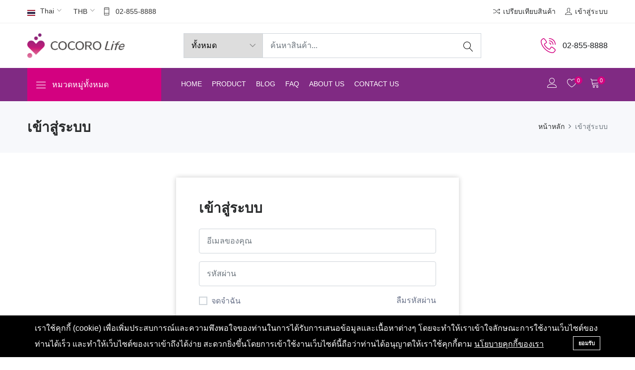

--- FILE ---
content_type: text/html; charset=UTF-8
request_url: https://cocorolife.co/products/ec-we77b-b
body_size: 14868
content:
<!DOCTYPE html>
<html lang="th">
    <head>
        <meta charset="utf-8">
        <meta http-equiv="X-UA-Compatible" content="IE=edge">
        <meta content="width=device-width, initial-scale=1, minimum-scale=1, maximum-scale=5, user-scalable=1" name="viewport"/>
        <meta name="csrf-token" content="3ztj9XNUuXQptTJvwxMkf6KvDSzteVyq1T1UlpG9"> 
                    
                            <script>window.location = "https://cocorolife.co/login";</script>
                     
            <style >
@font-face {
  font-family: 'Poppins';
  font-style: normal;
  font-weight: 200;
  font-display: swap;
  src: url(http://sharp.bus.orangeworkshop.info/storage/fonts/6ed2b0c8ca/spoppinsv20pxibyp8kv8jhgfvrlfj-z11lfd2jqel8qw.woff2) format('woff2');
  unicode-range: U+0900-097F, U+1CD0-1CF6, U+1CF8-1CF9, U+200C-200D, U+20A8, U+20B9, U+25CC, U+A830-A839, U+A8E0-A8FB;
}

@font-face {
  font-family: 'Poppins';
  font-style: normal;
  font-weight: 200;
  font-display: swap;
  src: url(http://sharp.bus.orangeworkshop.info/storage/fonts/6ed2b0c8ca/spoppinsv20pxibyp8kv8jhgfvrlfj-z1jlfd2jqel8qw.woff2) format('woff2');
  unicode-range: U+0100-024F, U+0259, U+1E00-1EFF, U+2020, U+20A0-20AB, U+20AD-20CF, U+2113, U+2C60-2C7F, U+A720-A7FF;
}

@font-face {
  font-family: 'Poppins';
  font-style: normal;
  font-weight: 200;
  font-display: swap;
  src: url(http://sharp.bus.orangeworkshop.info/storage/fonts/6ed2b0c8ca/spoppinsv20pxibyp8kv8jhgfvrlfj-z1xlfd2jqek.woff2) format('woff2');
  unicode-range: U+0000-00FF, U+0131, U+0152-0153, U+02BB-02BC, U+02C6, U+02DA, U+02DC, U+2000-206F, U+2074, U+20AC, U+2122, U+2191, U+2193, U+2212, U+2215, U+FEFF, U+FFFD;
}

@font-face {
  font-family: 'Poppins';
  font-style: normal;
  font-weight: 300;
  font-display: swap;
  src: url(http://sharp.bus.orangeworkshop.info/storage/fonts/6ed2b0c8ca/spoppinsv20pxibyp8kv8jhgfvrldz8z11lfd2jqel8qw.woff2) format('woff2');
  unicode-range: U+0900-097F, U+1CD0-1CF6, U+1CF8-1CF9, U+200C-200D, U+20A8, U+20B9, U+25CC, U+A830-A839, U+A8E0-A8FB;
}

@font-face {
  font-family: 'Poppins';
  font-style: normal;
  font-weight: 300;
  font-display: swap;
  src: url(http://sharp.bus.orangeworkshop.info/storage/fonts/6ed2b0c8ca/spoppinsv20pxibyp8kv8jhgfvrldz8z1jlfd2jqel8qw.woff2) format('woff2');
  unicode-range: U+0100-024F, U+0259, U+1E00-1EFF, U+2020, U+20A0-20AB, U+20AD-20CF, U+2113, U+2C60-2C7F, U+A720-A7FF;
}

@font-face {
  font-family: 'Poppins';
  font-style: normal;
  font-weight: 300;
  font-display: swap;
  src: url(http://sharp.bus.orangeworkshop.info/storage/fonts/6ed2b0c8ca/spoppinsv20pxibyp8kv8jhgfvrldz8z1xlfd2jqek.woff2) format('woff2');
  unicode-range: U+0000-00FF, U+0131, U+0152-0153, U+02BB-02BC, U+02C6, U+02DA, U+02DC, U+2000-206F, U+2074, U+20AC, U+2122, U+2191, U+2193, U+2212, U+2215, U+FEFF, U+FFFD;
}

@font-face {
  font-family: 'Poppins';
  font-style: normal;
  font-weight: 400;
  font-display: swap;
  src: url(http://sharp.bus.orangeworkshop.info/storage/fonts/6ed2b0c8ca/spoppinsv20pxieyp8kv8jhgfvrjjbecnfhgpezsq.woff2) format('woff2');
  unicode-range: U+0900-097F, U+1CD0-1CF6, U+1CF8-1CF9, U+200C-200D, U+20A8, U+20B9, U+25CC, U+A830-A839, U+A8E0-A8FB;
}

@font-face {
  font-family: 'Poppins';
  font-style: normal;
  font-weight: 400;
  font-display: swap;
  src: url(http://sharp.bus.orangeworkshop.info/storage/fonts/6ed2b0c8ca/spoppinsv20pxieyp8kv8jhgfvrjjnecnfhgpezsq.woff2) format('woff2');
  unicode-range: U+0100-024F, U+0259, U+1E00-1EFF, U+2020, U+20A0-20AB, U+20AD-20CF, U+2113, U+2C60-2C7F, U+A720-A7FF;
}

@font-face {
  font-family: 'Poppins';
  font-style: normal;
  font-weight: 400;
  font-display: swap;
  src: url(http://sharp.bus.orangeworkshop.info/storage/fonts/6ed2b0c8ca/spoppinsv20pxieyp8kv8jhgfvrjjfecnfhgpc.woff2) format('woff2');
  unicode-range: U+0000-00FF, U+0131, U+0152-0153, U+02BB-02BC, U+02C6, U+02DA, U+02DC, U+2000-206F, U+2074, U+20AC, U+2122, U+2191, U+2193, U+2212, U+2215, U+FEFF, U+FFFD;
}

@font-face {
  font-family: 'Poppins';
  font-style: normal;
  font-weight: 500;
  font-display: swap;
  src: url(http://sharp.bus.orangeworkshop.info/storage/fonts/6ed2b0c8ca/spoppinsv20pxibyp8kv8jhgfvrlgt9z11lfd2jqel8qw.woff2) format('woff2');
  unicode-range: U+0900-097F, U+1CD0-1CF6, U+1CF8-1CF9, U+200C-200D, U+20A8, U+20B9, U+25CC, U+A830-A839, U+A8E0-A8FB;
}

@font-face {
  font-family: 'Poppins';
  font-style: normal;
  font-weight: 500;
  font-display: swap;
  src: url(http://sharp.bus.orangeworkshop.info/storage/fonts/6ed2b0c8ca/spoppinsv20pxibyp8kv8jhgfvrlgt9z1jlfd2jqel8qw.woff2) format('woff2');
  unicode-range: U+0100-024F, U+0259, U+1E00-1EFF, U+2020, U+20A0-20AB, U+20AD-20CF, U+2113, U+2C60-2C7F, U+A720-A7FF;
}

@font-face {
  font-family: 'Poppins';
  font-style: normal;
  font-weight: 500;
  font-display: swap;
  src: url(http://sharp.bus.orangeworkshop.info/storage/fonts/6ed2b0c8ca/spoppinsv20pxibyp8kv8jhgfvrlgt9z1xlfd2jqek.woff2) format('woff2');
  unicode-range: U+0000-00FF, U+0131, U+0152-0153, U+02BB-02BC, U+02C6, U+02DA, U+02DC, U+2000-206F, U+2074, U+20AC, U+2122, U+2191, U+2193, U+2212, U+2215, U+FEFF, U+FFFD;
}

@font-face {
  font-family: 'Poppins';
  font-style: normal;
  font-weight: 600;
  font-display: swap;
  src: url(http://sharp.bus.orangeworkshop.info/storage/fonts/6ed2b0c8ca/spoppinsv20pxibyp8kv8jhgfvrlej6z11lfd2jqel8qw.woff2) format('woff2');
  unicode-range: U+0900-097F, U+1CD0-1CF6, U+1CF8-1CF9, U+200C-200D, U+20A8, U+20B9, U+25CC, U+A830-A839, U+A8E0-A8FB;
}

@font-face {
  font-family: 'Poppins';
  font-style: normal;
  font-weight: 600;
  font-display: swap;
  src: url(http://sharp.bus.orangeworkshop.info/storage/fonts/6ed2b0c8ca/spoppinsv20pxibyp8kv8jhgfvrlej6z1jlfd2jqel8qw.woff2) format('woff2');
  unicode-range: U+0100-024F, U+0259, U+1E00-1EFF, U+2020, U+20A0-20AB, U+20AD-20CF, U+2113, U+2C60-2C7F, U+A720-A7FF;
}

@font-face {
  font-family: 'Poppins';
  font-style: normal;
  font-weight: 600;
  font-display: swap;
  src: url(http://sharp.bus.orangeworkshop.info/storage/fonts/6ed2b0c8ca/spoppinsv20pxibyp8kv8jhgfvrlej6z1xlfd2jqek.woff2) format('woff2');
  unicode-range: U+0000-00FF, U+0131, U+0152-0153, U+02BB-02BC, U+02C6, U+02DA, U+02DC, U+2000-206F, U+2074, U+20AC, U+2122, U+2191, U+2193, U+2212, U+2215, U+FEFF, U+FFFD;
}

@font-face {
  font-family: 'Poppins';
  font-style: normal;
  font-weight: 700;
  font-display: swap;
  src: url(http://sharp.bus.orangeworkshop.info/storage/fonts/6ed2b0c8ca/spoppinsv20pxibyp8kv8jhgfvrlcz7z11lfd2jqel8qw.woff2) format('woff2');
  unicode-range: U+0900-097F, U+1CD0-1CF6, U+1CF8-1CF9, U+200C-200D, U+20A8, U+20B9, U+25CC, U+A830-A839, U+A8E0-A8FB;
}

@font-face {
  font-family: 'Poppins';
  font-style: normal;
  font-weight: 700;
  font-display: swap;
  src: url(http://sharp.bus.orangeworkshop.info/storage/fonts/6ed2b0c8ca/spoppinsv20pxibyp8kv8jhgfvrlcz7z1jlfd2jqel8qw.woff2) format('woff2');
  unicode-range: U+0100-024F, U+0259, U+1E00-1EFF, U+2020, U+20A0-20AB, U+20AD-20CF, U+2113, U+2C60-2C7F, U+A720-A7FF;
}

@font-face {
  font-family: 'Poppins';
  font-style: normal;
  font-weight: 700;
  font-display: swap;
  src: url(http://sharp.bus.orangeworkshop.info/storage/fonts/6ed2b0c8ca/spoppinsv20pxibyp8kv8jhgfvrlcz7z1xlfd2jqek.woff2) format('woff2');
  unicode-range: U+0000-00FF, U+0131, U+0152-0153, U+02BB-02BC, U+02C6, U+02DA, U+02DC, U+2000-206F, U+2074, U+20AC, U+2122, U+2191, U+2193, U+2212, U+2215, U+FEFF, U+FFFD;
}

@font-face {
  font-family: 'Poppins';
  font-style: normal;
  font-weight: 800;
  font-display: swap;
  src: url(http://sharp.bus.orangeworkshop.info/storage/fonts/6ed2b0c8ca/spoppinsv20pxibyp8kv8jhgfvrldd4z11lfd2jqel8qw.woff2) format('woff2');
  unicode-range: U+0900-097F, U+1CD0-1CF6, U+1CF8-1CF9, U+200C-200D, U+20A8, U+20B9, U+25CC, U+A830-A839, U+A8E0-A8FB;
}

@font-face {
  font-family: 'Poppins';
  font-style: normal;
  font-weight: 800;
  font-display: swap;
  src: url(http://sharp.bus.orangeworkshop.info/storage/fonts/6ed2b0c8ca/spoppinsv20pxibyp8kv8jhgfvrldd4z1jlfd2jqel8qw.woff2) format('woff2');
  unicode-range: U+0100-024F, U+0259, U+1E00-1EFF, U+2020, U+20A0-20AB, U+20AD-20CF, U+2113, U+2C60-2C7F, U+A720-A7FF;
}

@font-face {
  font-family: 'Poppins';
  font-style: normal;
  font-weight: 800;
  font-display: swap;
  src: url(http://sharp.bus.orangeworkshop.info/storage/fonts/6ed2b0c8ca/spoppinsv20pxibyp8kv8jhgfvrldd4z1xlfd2jqek.woff2) format('woff2');
  unicode-range: U+0000-00FF, U+0131, U+0152-0153, U+02BB-02BC, U+02C6, U+02DA, U+02DC, U+2000-206F, U+2074, U+20AC, U+2122, U+2191, U+2193, U+2212, U+2215, U+FEFF, U+FFFD;
}

@font-face {
  font-family: 'Poppins';
  font-style: normal;
  font-weight: 900;
  font-display: swap;
  src: url(http://sharp.bus.orangeworkshop.info/storage/fonts/6ed2b0c8ca/spoppinsv20pxibyp8kv8jhgfvrlbt5z11lfd2jqel8qw.woff2) format('woff2');
  unicode-range: U+0900-097F, U+1CD0-1CF6, U+1CF8-1CF9, U+200C-200D, U+20A8, U+20B9, U+25CC, U+A830-A839, U+A8E0-A8FB;
}

@font-face {
  font-family: 'Poppins';
  font-style: normal;
  font-weight: 900;
  font-display: swap;
  src: url(http://sharp.bus.orangeworkshop.info/storage/fonts/6ed2b0c8ca/spoppinsv20pxibyp8kv8jhgfvrlbt5z1jlfd2jqel8qw.woff2) format('woff2');
  unicode-range: U+0100-024F, U+0259, U+1E00-1EFF, U+2020, U+20A0-20AB, U+20AD-20CF, U+2113, U+2C60-2C7F, U+A720-A7FF;
}

@font-face {
  font-family: 'Poppins';
  font-style: normal;
  font-weight: 900;
  font-display: swap;
  src: url(http://sharp.bus.orangeworkshop.info/storage/fonts/6ed2b0c8ca/spoppinsv20pxibyp8kv8jhgfvrlbt5z1xlfd2jqek.woff2) format('woff2');
  unicode-range: U+0000-00FF, U+0131, U+0152-0153, U+02BB-02BC, U+02C6, U+02DA, U+02DC, U+2000-206F, U+2074, U+20AC, U+2122, U+2191, U+2193, U+2212, U+2215, U+FEFF, U+FFFD;
}
</style>

        <style>
            :root {
                --color-1st: #D30180;
                --color-2nd: #802A83;  
            }
        </style>

        <link rel="shortcut icon" href="https://cocorolife.co/storage/cocorolife-favicon.png">
 
<title>EC-WE77B-B</title>
<meta name="description" content="• เครื่องดูดฝุ่นแบบไร้สาย All in one Cleaning ทำความสะอาดพื้นได้ทั้งแบบเปียก และแห้งในขั้นตอนเดียวกัน สามารถดูดได้ทั้งน้ำ เศษอาหารขนาดเล็ก และขจัดคราบสกปรกต่างๆ ทำให้การทำความสะอาดบ้านของคุณประหยัดเวลาและเป็นเรื่องง่ายเพื่อบ้านที่คุณรัก• ใช้งานง่าย ปุ่มเปิด-ปิด และปุ่มโหมดการทำคงามสะอาดด้ามจับ สามารถปรรับความเร็วได้ที่ระดับต่ำ ระดับสูง และดูดแบบรวดเร็ว• Self-Cleaning system ระบบทำควา...">
<link rel="canonical" href="https://cocorolife.co/products/ec-we77b-b">
<meta property="og:site_name" content="cocorolife">
<meta property="og:image" content="https://cocorolife.co/storage/products/edit/vacuum-cleaner/ec-we77b-b/ec-we77b-b-tn.jpg">
<meta property="og:description" content="• เครื่องดูดฝุ่นแบบไร้สาย All in one Cleaning ทำความสะอาดพื้นได้ทั้งแบบเปียก และแห้งในขั้นตอนเดียวกัน สามารถดูดได้ทั้งน้ำ เศษอาหารขนาดเล็ก และขจัดคราบสกปรกต่างๆ ทำให้การทำความสะอาดบ้านของคุณประหยัดเวลาและเป็นเรื่องง่ายเพื่อบ้านที่คุณรัก• ใช้งานง่าย ปุ่มเปิด-ปิด และปุ่มโหมดการทำคงามสะอาดด้ามจับ สามารถปรรับความเร็วได้ที่ระดับต่ำ ระดับสูง และดูดแบบรวดเร็ว• Self-Cleaning system ระบบทำความสะอาดอัตโนมัติ ใช้เวลาเพียง 40 วินาที ลดเวลาทำความสะอาดของคุณ• Two Tank system ระบบถังแยกน้ำ ถุงเก็บน้ำสะอาด 600 มิลลิลิตร และถังน้ำเสียขนาด 400 ลิตร• แปรงลูกกลิ้งไฟเบอร์ ความเร็วสูงสุดในการหมุน 2,000 รอต่อนาทีของแปรงลูกกลิ้ง ที่มีเส้นใยไฟเบอร์ช่วยในการขจัดคราบ">
<meta property="og:url" content="https://cocorolife.co/products/ec-we77b-b">
<meta property="og:title" content="EC-WE77B-B">
<meta name="twitter:title" content="EC-WE77B-B">
<meta name="twitter:description" content="• เครื่องดูดฝุ่นแบบไร้สาย All in one Cleaning ทำความสะอาดพื้นได้ทั้งแบบเปียก และแห้งในขั้นตอนเดียวกัน สามารถดูดได้ทั้งน้ำ เศษอาหารขนาดเล็ก และขจัดคราบสกปรกต่างๆ ทำให้การทำความสะอาดบ้านของคุณประหยัดเวลาและเป็นเรื่องง่ายเพื่อบ้านที่คุณรัก• ใช้งานง่าย ปุ่มเปิด-ปิด และปุ่มโหมดการทำคงามสะอาดด้ามจับ สามารถปรรับความเร็วได้ที่ระดับต่ำ ระดับสูง และดูดแบบรวดเร็ว• Self-Cleaning system ระบบทำความสะอาดอัตโนมัติ ใช้เวลาเพียง 40 วินาที ลดเวลาทำความสะอาดของคุณ• Two Tank system ระบบถังแยกน้ำ ถุงเก็บน้ำสะอาด 600 มิลลิลิตร และถังน้ำเสียขนาด 400 ลิตร• แปรงลูกกลิ้งไฟเบอร์ ความเร็วสูงสุดในการหมุน 2,000 รอต่อนาทีของแปรงลูกกลิ้ง ที่มีเส้นใยไฟเบอร์ช่วยในการขจัดคราบ"> 

<link media="all" type="text/css" rel="stylesheet" href="https://cocorolife.co/vendor/core/plugins/cookie-consent/css/cookie-consent.css?v=1.0.0">
<link media="all" type="text/css" rel="stylesheet" href="https://cocorolife.co/themes/shopwise/css/animate.css">
<link media="all" type="text/css" rel="stylesheet" href="https://cocorolife.co/themes/shopwise/bootstrap/css/bootstrap.min.css">
<link media="all" type="text/css" rel="stylesheet" href="https://cocorolife.co/themes/shopwise/css/ionicons.min.css">
<link media="all" type="text/css" rel="stylesheet" href="https://cocorolife.co/themes/shopwise/css/themify-icons.css">
<link media="all" type="text/css" rel="stylesheet" href="https://cocorolife.co/themes/shopwise/css/linearicons.css">
<link media="all" type="text/css" rel="stylesheet" href="https://cocorolife.co/themes/shopwise/css/flaticon.css">
<link media="all" type="text/css" rel="stylesheet" href="https://cocorolife.co/themes/shopwise/css/simple-line-icons.css">
<link media="all" type="text/css" rel="stylesheet" href="https://cocorolife.co/themes/shopwise/plugins/owlcarousel/css/owl.carousel.min.css">
<link media="all" type="text/css" rel="stylesheet" href="https://cocorolife.co/themes/shopwise/plugins/owlcarousel/css/owl.theme.css">
<link media="all" type="text/css" rel="stylesheet" href="https://cocorolife.co/themes/shopwise/plugins/owlcarousel/css/owl.theme.default.min.css">
<link media="all" type="text/css" rel="stylesheet" href="https://cocorolife.co/themes/shopwise/plugins/slick/slick-theme.css">
<link media="all" type="text/css" rel="stylesheet" href="https://cocorolife.co/themes/shopwise/plugins/slick/slick.css">
<link media="all" type="text/css" rel="stylesheet" href="https://cocorolife.co/themes/shopwise/css/magnific-popup.css">
<link media="all" type="text/css" rel="stylesheet" href="https://cocorolife.co/themes/shopwise/css/style.css?v=1.28.0">
<link media="all" type="text/css" rel="stylesheet" href="https://cocorolife.co/themes/shopwise/plugins/lightGallery/css/lightgallery.min.css">


<script src="https://cocorolife.co/themes/shopwise/js/jquery-3.6.0.min.js"></script>


<script type="application/ld+json">{"@context":"https:\/\/schema.org","@type":"Product","category":"Vacuum - \u0e40\u0e04\u0e23\u0e37\u0e48\u0e2d\u0e07\u0e14\u0e39\u0e14\u0e1d\u0e38\u0e48\u0e19","url":"https:\/\/cocorolife.co\/products\/ec-we77b-b","description":"\u2022 \u0e40\u0e04\u0e23\u0e37\u0e48\u0e2d\u0e07\u0e14\u0e39\u0e14\u0e1d\u0e38\u0e48\u0e19\u0e41\u0e1a\u0e1a\u0e44\u0e23\u0e49\u0e2a\u0e32\u0e22 All in one Cleaning \u0e17\u0e33\u0e04\u0e27\u0e32\u0e21\u0e2a\u0e30\u0e2d\u0e32\u0e14\u0e1e\u0e37\u0e49\u0e19\u0e44\u0e14\u0e49\u0e17\u0e31\u0e49\u0e07\u0e41\u0e1a\u0e1a\u0e40\u0e1b\u0e35\u0e22\u0e01 \u0e41\u0e25\u0e30\u0e41\u0e2b\u0e49\u0e07\u0e43\u0e19\u0e02\u0e31\u0e49\u0e19\u0e15\u0e2d\u0e19\u0e40\u0e14\u0e35\u0e22\u0e27\u0e01\u0e31\u0e19 \u0e2a\u0e32\u0e21\u0e32\u0e23\u0e16\u0e14\u0e39\u0e14\u0e44\u0e14\u0e49\u0e17\u0e31\u0e49\u0e07\u0e19\u0e49\u0e33 \u0e40\u0e28\u0e29\u0e2d\u0e32\u0e2b\u0e32\u0e23\u0e02\u0e19\u0e32\u0e14\u0e40\u0e25\u0e47\u0e01 \u0e41\u0e25\u0e30\u0e02\u0e08\u0e31\u0e14\u0e04\u0e23\u0e32\u0e1a\u0e2a\u0e01\u0e1b\u0e23\u0e01\u0e15\u0e48\u0e32\u0e07\u0e46 \u0e17\u0e33\u0e43\u0e2b\u0e49\u0e01\u0e32\u0e23\u0e17\u0e33\u0e04\u0e27\u0e32\u0e21\u0e2a\u0e30\u0e2d\u0e32\u0e14\u0e1a\u0e49\u0e32\u0e19\u0e02\u0e2d\u0e07\u0e04\u0e38\u0e13\u0e1b\u0e23\u0e30\u0e2b\u0e22\u0e31\u0e14\u0e40\u0e27\u0e25\u0e32\u0e41\u0e25\u0e30\u0e40\u0e1b\u0e47\u0e19\u0e40\u0e23\u0e37\u0e48\u0e2d\u0e07\u0e07\u0e48\u0e32\u0e22\u0e40\u0e1e\u0e37\u0e48\u0e2d\u0e1a\u0e49\u0e32\u0e19\u0e17\u0e35\u0e48\u0e04\u0e38\u0e13\u0e23\u0e31\u0e01\u2022 \u0e43\u0e0a\u0e49\u0e07\u0e32\u0e19\u0e07\u0e48\u0e32\u0e22 \u0e1b\u0e38\u0e48\u0e21\u0e40\u0e1b\u0e34\u0e14-\u0e1b\u0e34\u0e14 \u0e41\u0e25\u0e30\u0e1b\u0e38\u0e48\u0e21\u0e42\u0e2b\u0e21\u0e14\u0e01\u0e32\u0e23\u0e17\u0e33\u0e04\u0e07\u0e32\u0e21\u0e2a\u0e30\u0e2d\u0e32\u0e14\u0e14\u0e49\u0e32\u0e21\u0e08\u0e31\u0e1a \u0e2a\u0e32\u0e21\u0e32\u0e23\u0e16\u0e1b\u0e23\u0e23\u0e31\u0e1a\u0e04\u0e27\u0e32\u0e21\u0e40\u0e23\u0e47\u0e27\u0e44\u0e14\u0e49\u0e17\u0e35\u0e48\u0e23\u0e30\u0e14\u0e31\u0e1a\u0e15\u0e48\u0e33 \u0e23\u0e30\u0e14\u0e31\u0e1a\u0e2a\u0e39\u0e07 \u0e41\u0e25\u0e30\u0e14\u0e39\u0e14\u0e41\u0e1a\u0e1a\u0e23\u0e27\u0e14\u0e40\u0e23\u0e47\u0e27\u2022 Self-Cleaning system \u0e23\u0e30\u0e1a\u0e1a\u0e17\u0e33\u0e04\u0e27\u0e32\u0e21\u0e2a\u0e30\u0e2d\u0e32\u0e14\u0e2d\u0e31\u0e15\u0e42\u0e19\u0e21\u0e31\u0e15\u0e34 \u0e43\u0e0a\u0e49\u0e40\u0e27\u0e25\u0e32\u0e40\u0e1e\u0e35\u0e22\u0e07 40 \u0e27\u0e34\u0e19\u0e32\u0e17\u0e35 \u0e25\u0e14\u0e40\u0e27\u0e25\u0e32\u0e17\u0e33\u0e04\u0e27\u0e32\u0e21\u0e2a\u0e30\u0e2d\u0e32\u0e14\u0e02\u0e2d\u0e07\u0e04\u0e38\u0e13\u2022 Two Tank system \u0e23\u0e30\u0e1a\u0e1a\u0e16\u0e31\u0e07\u0e41\u0e22\u0e01\u0e19\u0e49\u0e33 \u0e16\u0e38\u0e07\u0e40\u0e01\u0e47\u0e1a\u0e19\u0e49\u0e33\u0e2a\u0e30\u0e2d\u0e32\u0e14 600 \u0e21\u0e34\u0e25\u0e25\u0e34\u0e25\u0e34\u0e15\u0e23 \u0e41\u0e25\u0e30\u0e16\u0e31\u0e07\u0e19\u0e49\u0e33\u0e40\u0e2a\u0e35\u0e22\u0e02\u0e19\u0e32\u0e14 400 \u0e25\u0e34\u0e15\u0e23\u2022 \u0e41\u0e1b\u0e23\u0e07\u0e25\u0e39\u0e01\u0e01\u0e25\u0e34\u0e49\u0e07\u0e44\u0e1f\u0e40\u0e1a\u0e2d\u0e23\u0e4c \u0e04\u0e27\u0e32\u0e21\u0e40\u0e23\u0e47\u0e27\u0e2a\u0e39\u0e07\u0e2a\u0e38\u0e14\u0e43\u0e19\u0e01\u0e32\u0e23\u0e2b\u0e21\u0e38\u0e19 2,000 \u0e23\u0e2d\u0e15\u0e48\u0e2d\u0e19\u0e32\u0e17\u0e35\u0e02\u0e2d\u0e07\u0e41\u0e1b\u0e23\u0e07\u0e25\u0e39\u0e01\u0e01\u0e25\u0e34\u0e49\u0e07 \u0e17\u0e35\u0e48\u0e21\u0e35\u0e40\u0e2a\u0e49\u0e19\u0e43\u0e22\u0e44\u0e1f\u0e40\u0e1a\u0e2d\u0e23\u0e4c\u0e0a\u0e48\u0e27\u0e22\u0e43\u0e19\u0e01\u0e32\u0e23\u0e02\u0e08\u0e31\u0e14\u0e04\u0e23\u0e32\u0e1a","name":"EC-WE77B-B","image":"https:\/\/cocorolife.co\/storage\/products\/edit\/vacuum-cleaner\/ec-we77b-b\/ec-we77b-b-tn.jpg","brand":{"@type":"Brand","name":"SHARP"},"sku":"EC-WE77B-B","offers":{"@type":"Offer","price":"8990","priceCurrency":"THB","priceValidUntil":"2025-11-09T02:37:42+07:00","itemCondition":"https:\/\/schema.org\/NewCondition","availability":"https:\/\/schema.org\/OutOfStock","url":"https:\/\/cocorolife.co\/products\/ec-we77b-b"}}</script><link rel="preconnect" href="https://www.google.com">
<link rel="preconnect" href="https://www.gstatic.com" crossorigin>
<meta content="1066648740170646" property="fb:app_id">

<script>
    window.siteUrl = "https://cocorolife.co";
</script>
 
       
    </head>
    <body >
    

    
    <div id="alert-container"></div>
        
     
   
     
     
    <!-- START HEADER -->
    <header class="header_wrap  fixed-top header_with_topbar ">
        <div class="top-header d-none d-md-block">
            <div class="container">
                <div class="row align-items-center">
                        <div class="col-md-6">
                            <div class="d-flex align-items-center justify-content-center justify-content-md-start">
                                                                    <div class="language-wrapper">
                                        <div class="dropdown mr-4">
            <button class="btn btn-secondary dropdown-toggle btn-select-language" type="button" data-toggle="dropdown" aria-haspopup="true" aria-expanded="true">
                                    <img src="https://cocorolife.co/vendor/core/core/base/images/flags/th.svg" title="Thai" width="16" alt="Thai">
                                                    Thai
                                <span class="language-caret"></span>
            </button>
            <ul class="dropdown-menu language_bar_chooser ">
                                                            <li>
                            <a href="https://cocorolife.co/en/products/ec-we77b-b">
                                <img src="https://cocorolife.co/vendor/core/core/base/images/flags/us.svg" title="English" width="16" alt="English">                                <span>English</span>                            </a>
                        </li>
                                                                                    </ul>
        </div>
        
    
                                    </div>
                                                                                                                                                                                <div class="language-wrapper choose-currency mr-3">
                                            <div class="dropdown">
                                                <button class="btn btn-secondary dropdown-toggle btn-select-language" type="button" data-toggle="dropdown" aria-haspopup="true" aria-expanded="true">
                                                    THB
                                                    <span class="language-caret"></span>
                                                </button>
                                                <ul class="dropdown-menu language_bar_chooser">
                                                                                                            <li>
                                                            <a href="https://cocorolife.co/currency/switch/THB"  class="active" ><span>THB</span></a>
                                                        </li>
                                                                                                            <li>
                                                            <a href="https://cocorolife.co/currency/switch/USD" ><span>USD</span></a>
                                                        </li>
                                                                                                    </ul>
                                            </div>
                                        </div>
                                                                                                                                        <ul class="contact_detail text-center text-lg-left">
                                        <li><i class="ti-mobile"></i><span>02-855-8888</span></li>
                                    </ul>
                                                            </div>
                        </div>
                    <div class="col-md-6">
                        <div class="d-flex align-items-center justify-content-center justify-content-md-end">
                                                            <ul class="header_list">
                                                                            <li><a href="https://cocorolife.co/compare"><i class="ti-control-shuffle"></i><span>เปรียบเทียบสินค้า</span></a></li>
                                                                                                                <li><a href="https://cocorolife.co/login"><i class="ti-user"></i><span>เข้าสู่ระบบ</span></a></li>
                                                                    </ul>
                                                    </div>
                    </div>
                </div>
            </div>
        </div>
        <div class="middle-header dark_skin">
            <div class="container">
                <div class="nav_block">
                    <a class="navbar-brand" href="https://cocorolife.co">
                        <img class="logo_dark" src="https://cocorolife.co/storage/cocorolife-logo-458x117.png" alt="cocorolife" />
                    </a>
                                            <div class="contact_phone order-md-last">
                            <i class="linearicons-phone-wave"></i>
                            <span>02-855-8888</span>
                        </div>
                                                                <div class="product_search_form">
                            <form action="https://cocorolife.co/products" method="GET">
                                <div class="input-group">
                                    <div class="input-group-prepend">
                                        <div class="custom_select">
                                            <select name="categories[]" class="first_null">
                                                <option value="">ทั้งหมด</option>
                                                <option value="1">TV - ทีวี</option>
        <option value="10">Air Conditioner - แอร์</option>
        <option value="36">Air Purifier - เครื่องฟอกอากาศ</option>
        <option value="38">Microwave - ไมโครเวฟ</option>
        <option value="42">Vacuum - เครื่องดูดฝุ่น</option>
        <option value="40">Refrigerator - ตู้เย็น</option>
        <option value="39">Washing Machine - เครื่องซักผ้า</option>
        <option value="41">Chest Freezer - ตู้แช่</option>
        <option value="37">Filter - แผ่นฟอกอากาศ</option>
        <option value="43">Health Care - สุขภาพ</option>
        <option value="44">Others - อื่นๆ</option>
    
                                            </select>
                                        </div>
                                    </div>
                                    <input class="form-control" name="q" value="" placeholder="ค้นหาสินค้า..." required  type="text">
                                    <button type="submit" class="search_btn"><i class="linearicons-magnifier"></i></button>
                                </div>
                            </form>
                        </div>
                                    </div>
            </div>
        </div>
        <div class="bottom_header light_skin main_menu_uppercase bg_dark ">
            <div class="container">
                <div class="row">
                    <div class="col-lg-3 col-md-4 col-sm-6 col-4">
                                                    <a class="navbar-brand" href="https://cocorolife.co">
                                <img src="https://cocorolife.co/storage/cocorolife-logo-for-dark-theme.png" alt="cocorolife" />
                            </a>
                        
                                                    <div class="categories_wrap">
                                <button type="button" data-toggle="collapse" data-target="#navCatContent" aria-expanded="false" class="categories_btn">
                                    <i class="linearicons-menu"></i><span>หมวดหมู่ทั้งหมด </span>
                                </button>
                                    <div id="navCatContent" class=" navbar collapse">
                                        <ul>
                        <li >
                <a class="dropdown-item nav-link " href="https://cocorolife.co/product-categories/tv" >
                                            <i class="flaticon-monitor"></i>
                                        <span>TV - ทีวี</span>
                </a>
                            </li>
                                <li >
                <a class="dropdown-item nav-link " href="https://cocorolife.co/product-categories/1676888753" >
                                            <i class="linearicons-snow2"></i>
                                        <span>Air Conditioner - แอร์</span>
                </a>
                            </li>
                                <li >
                <a class="dropdown-item nav-link " href="https://cocorolife.co/product-categories/air-purifier" >
                                            <img src="https://cocorolife.co/storage/icon/ap-icon-1.png" alt="Air Purifier - เครื่องฟอกอากาศ" width="22" height="22">
                                        <span>Air Purifier - เครื่องฟอกอากาศ</span>
                </a>
                            </li>
                                <li >
                <a class="dropdown-item nav-link " href="https://cocorolife.co/product-categories/microwave" >
                                            <img src="https://cocorolife.co/storage/icon/microwave-icon.png" alt="Microwave - ไมโครเวฟ" width="22" height="22">
                                        <span>Microwave - ไมโครเวฟ</span>
                </a>
                            </li>
                                <li >
                <a class="dropdown-item nav-link " href="https://cocorolife.co/product-categories/vacuum" >
                                            <img src="https://cocorolife.co/storage/icon/vacuum-icon.jpg" alt="Vacuum - เครื่องดูดฝุ่น" width="22" height="22">
                                        <span>Vacuum - เครื่องดูดฝุ่น</span>
                </a>
                            </li>
                                <li >
                <a class="dropdown-item nav-link " href="https://cocorolife.co/product-categories/refrigerator" >
                                            <img src="https://cocorolife.co/storage/icon/refrigerator-icon.png" alt="Refrigerator - ตู้เย็น" width="22" height="22">
                                        <span>Refrigerator - ตู้เย็น</span>
                </a>
                            </li>
                                <li >
                <a class="dropdown-item nav-link " href="https://cocorolife.co/product-categories/washing-machine" >
                                            <img src="https://cocorolife.co/storage/icon/washing-machine-icon.png" alt="Washing Machine - เครื่องซักผ้า" width="22" height="22">
                                        <span>Washing Machine - เครื่องซักผ้า</span>
                </a>
                            </li>
                                <li >
                <a class="dropdown-item nav-link " href="https://cocorolife.co/product-categories/chest-freezer" >
                                            <img src="https://cocorolife.co/storage/icon/istockphoto-1027146046-170667a.jpg" alt="Chest Freezer - ตู้แช่" width="22" height="22">
                                        <span>Chest Freezer - ตู้แช่</span>
                </a>
                            </li>
                                <li >
                <a class="dropdown-item nav-link " href="https://cocorolife.co/product-categories/filter" >
                                            <img src="https://cocorolife.co/storage/icon/filter-icon.png" alt="Filter - แผ่นฟอกอากาศ" width="22" height="22">
                                        <span>Filter - แผ่นฟอกอากาศ</span>
                </a>
                            </li>
                                <li >
                <a class="dropdown-item nav-link " href="https://cocorolife.co/product-categories/health-care-1" >
                                            <i class="ion-ios-heart"></i>
                                        <span>Health Care - สุขภาพ</span>
                </a>
                            </li>
                                                <li>
                    <ul class="more_slide_open" style="display: none;">
                                                <li >
                            <a class="dropdown-item nav-link nav_item " href="https://cocorolife.co/product-categories/others" >
                                                                    <i class="flaticon-fax"></i>
                                                                <span>Others - อื่นๆ</span>
                            </a>
                                                    </li>
                                            </ul>
                </li>
                        </ul>

                                                                            <div class="more_categories">หมวดหมู่เพิ่มเติม</div>
                                                                    </div>
                            </div>
                                            </div>
                    <div class="col-lg-9 col-md-8 col-sm-6 col-8">
                        <nav class="navbar navbar-expand-lg">
                            <button class="navbar-toggler side_navbar_toggler" type="button" data-toggle="collapse" data-target="#navbarSidetoggle" aria-expanded="false">
                                <span class="ion-android-menu"></span>
                            </button>
                           
                            <div class="collapse navbar-collapse mobile_side_menu" id="navbarSidetoggle">
                                <ul  class="navbar-nav">
                <li >
            <a class=" nav-link nav_item " href="https://cocorolife.co/"  >
                 Home
            </a>
                    </li>
            <li >
            <a class=" nav-link nav_item " href="https://cocorolife.co/products"  >
                 Product
            </a>
                    </li>
            <li >
            <a class=" nav-link nav_item " href="https://cocorolife.co/blog"  >
                 Blog
            </a>
                    </li>
            <li >
            <a class=" nav-link nav_item " href="https://cocorolife.co/faq"  >
                 FAQ
            </a>
                    </li>
            <li >
            <a class=" nav-link nav_item " href="https://cocorolife.co/about-us"  >
                 About us
            </a>
                    </li>
            <li >
            <a class=" nav-link nav_item " href="https://cocorolife.co/contact-us"  >
                 Contact us
            </a>
                    </li>
    
    <li class="mobile-menu-item mobile-menu-item-first-item">
                    <div class="language-wrapper">
                <div class="dropdown mr-4">
            <button class="btn btn-secondary dropdown-toggle btn-select-language" type="button" data-toggle="dropdown" aria-haspopup="true" aria-expanded="true">
                                    <img src="https://cocorolife.co/vendor/core/core/base/images/flags/th.svg" title="Thai" width="16" alt="Thai">
                                                    Thai
                                <span class="language-caret"></span>
            </button>
            <ul class="dropdown-menu language_bar_chooser ">
                                                            <li>
                            <a href="https://cocorolife.co/en/products/ec-we77b-b">
                                <img src="https://cocorolife.co/vendor/core/core/base/images/flags/us.svg" title="English" width="16" alt="English">                                <span>English</span>                            </a>
                        </li>
                                                                                    </ul>
        </div>
        
    
            </div>
            </li>
    <li class="mobile-menu-item">
                                                <div class="language-wrapper choose-currency">
                    <div class="dropdown">
                        <button class="btn btn-secondary dropdown-toggle btn-select-language" type="button" data-toggle="dropdown" aria-haspopup="true" aria-expanded="true">
                            ฿ - THB
                            <span class="language-caret"></span>
                        </button>
                        <ul class="dropdown-menu language_bar_chooser">
                                                            <li>
                                    <a href="https://cocorolife.co/currency/switch/THB"  class="active" ><span>฿ - THB</span></a>
                                </li>
                                                            <li>
                                    <a href="https://cocorolife.co/currency/switch/USD" ><span>$ - USD</span></a>
                                </li>
                                                    </ul>
                    </div>
                </div>
                        </li>
</ul>

                            </div>
                        
                                                            <ul class="navbar-nav attr-nav align-items-center">
                                    <li><a href=" https://cocorolife.co/customer/overview " class="nav-link"><i class="linearicons-user"></i></a></li>
                                                                            <li><a href="https://cocorolife.co/wishlist" class="nav-link btn-wishlist"><i class="linearicons-heart"></i><span class="wishlist_count">0</span></a></li>
                                    
                                                                            <li class="dropdown cart_dropdown"><a class="nav-link cart_trigger btn-shopping-cart" href="#" data-toggle="dropdown"><i class="linearicons-cart"></i><span class="cart_count">0</span></a>
                                            <div class="cart_box dropdown-menu dropdown-menu-right">
                                                <p class="text-center">รถเข็นของคุณว่างเปล่า!</p>

                                            </div>
                                        </li>
                                                                    </ul>
                                                        <style>
                             

                                /* CSS for non-mobile screens */
                                @media (min-width: 768px) {
                                .onmobile {
                                    display: none;
                                }
                                }
                                .myUnderline {
                                    text-decoration: white;
                                    color: white;
                                }
                                .myGrey {
                                    -webkit-filter: grayscale(100%); /* Safari 6.0 - 9.0 */
                                    filter: grayscale(100%);
                                }
                            </style>
                            <div class="fag-lang row onmobile" style="float: right; " >
                                <div style="margin-right: 12px;">
                                    <p class="myUnderline" style="margin-bottom:0px; margin-right:5px;">
                                        <a href="https://cocorolife.co/en/products/ec-we77b-b">
                                            <img class="myGrey" width="24px" style="margin-bottom:0px; margin-top:22px;" 
                                                src="http://cocorolife.co/vendor/core/core/base/images/flags/us.svg">
                                        </a>
                                    </p>
                                </div>
                                <div style="margin-right: 24px;">
                                    <p style="margin-bottom:0px;">
                                        <a href="https://cocorolife.co/th/products/ec-we77b-b">
                                            <img class="" width="24px" style="margin-bottom:0px; margin-top:22px;" 
                                                src="http://cocorolife.co/vendor/core/core/base/images/flags/th.svg">
                                        </a>
                                    </p>
                                </div>
                            </div>
                           
                            
                        </nav>
                    </div>
                </div>
            </div>
        </div>
    </header>
    <!-- END HEADER -->
    <style>
        dialog::backdrop {
            background-color: rgba(0, 0, 0, 0.5);
        }
        dialog {
            background-color: hsl(250, 10%, 90%);
            border: 1px solid hsl(250, 10%, 80%);
            border-radius: 5px;
            box-shadow: 0px 0px 5px 0px rgba(0, 0, 0, 0.5);
            max-width: 500px;
            padding: 20px;
        }
    </style>
    
    <dialog id="alertAddressDialog">
        <h4 style="margin: 5px 0 15px 0;">กรุณาเพิ่มที่อยู่จัดส่งก่อน</h4>
        <center>
            <button id="closeAddressDialog" class="btn btn-dark">ปิด</button>
            <a href="https://cocorolife.co/customer/address/create" class="btn btn-fill-out">เพิ่มที่อยู่ใหม่</a>
        </center>
    </dialog>

    <script>
        const alertAddressDialog = document.querySelector('#alertAddressDialog');
        const closeAddressDialog = document.querySelector('#closeAddressDialog');

        function showDialog(){
            alertAddressDialog.showModal();
        }

        closeAddressDialog.addEventListener('click', () => {
            alertAddressDialog.close();
        });

    </script>
<div class="breadcrumb_section bg_gray page-title-mini">
    <div class="container">
        <div class="row align-items-center">
            <div class="col-md-6">
                <div class="page-title">
                    <h1>EC-WE77B-B</h1>
                </div>
            </div>
            <div class="col-md-6">
                <ol class="breadcrumb justify-content-md-end" itemscope itemtype="http://schema.org/BreadcrumbList">
                        <li class="breadcrumb-item" itemprop="itemListElement" itemscope itemtype="http://schema.org/ListItem">
                <meta itemprop="position" content="1" />
                <a href="https://cocorolife.co" itemprop="item" title="หน้าหลัก">
                    หน้าหลัก
                    <meta itemprop="name" content="หน้าหลัก" />
                </a>
            </li>
                                <li class="breadcrumb-item" itemprop="itemListElement" itemscope itemtype="http://schema.org/ListItem">
                <meta itemprop="position" content="2" />
                <a href="https://cocorolife.co/products" itemprop="item" title="สินค้า">
                    สินค้า
                    <meta itemprop="name" content="สินค้า" />
                </a>
            </li>
                                <li class="breadcrumb-item" itemprop="itemListElement" itemscope itemtype="http://schema.org/ListItem">
                <meta itemprop="position" content="3" />
                <a href="https://cocorolife.co/product-categories/vacuum" itemprop="item" title="Vacuum - เครื่องดูดฝุ่น">
                    Vacuum - เครื่องดูดฝุ่น
                    <meta itemprop="name" content="Vacuum - เครื่องดูดฝุ่น" />
                </a>
            </li>
                                <li class="breadcrumb-item active">EC-WE77B-B</li>
            </ol>

            </div>
        </div>
    </div>
</div> 
<div class="section"> 
    <div class="container">
        <div class="row">
            <div class="col-lg-5 col-md-5 mb-4 mb-md-0">
                <div class="product-image">
                    <div class="product_img_box">
                        <img id="product_img" src="https://cocorolife.co/storage/products/edit/vacuum-cleaner/ec-we77b-b/ec-we77b-b-tn-540x600.jpg" data-zoom-enable="true" data-zoom-image="https://cocorolife.co/storage/products/edit/vacuum-cleaner/ec-we77b-b/ec-we77b-b-tn.jpg" alt="EC-WE77B-B" />
                        <a href="#" class="product_img_zoom" title="Zoom">
                            <span class="linearicons-zoom-in"></span>
                        </a>
                    </div>
                    <div id="pr_item_gallery" class="product_gallery_item slick_slider" data-slides-to-show="4" data-slides-to-scroll="1" data-infinite="false">
                                                    <div class="item">
                                <a href="#" class="product_gallery_item  active " data-image="https://cocorolife.co/storage/products/edit/vacuum-cleaner/ec-we77b-b/ec-we77b-b-tn-540x600.jpg" data-zoom-image="https://cocorolife.co/storage/products/edit/vacuum-cleaner/ec-we77b-b/ec-we77b-b-tn.jpg">
                                    <img src="https://cocorolife.co/storage/products/edit/vacuum-cleaner/ec-we77b-b/ec-we77b-b-tn-150x150.jpg" alt="EC-WE77B-B"/>
                                </a>
                            </div>
                                                    <div class="item">
                                <a href="#" class="product_gallery_item " data-image="https://cocorolife.co/storage/products/edit/vacuum-cleaner/ec-we77b-b/ec-we77b-b-2-540x600.jpg" data-zoom-image="https://cocorolife.co/storage/products/edit/vacuum-cleaner/ec-we77b-b/ec-we77b-b-2.jpg">
                                    <img src="https://cocorolife.co/storage/products/edit/vacuum-cleaner/ec-we77b-b/ec-we77b-b-2-150x150.jpg" alt="EC-WE77B-B"/>
                                </a>
                            </div>
                                            </div>
                </div>
            </div>
            <div class="col-lg-7 col-md-7">
                <div class="pr_detail">
                <div class="product_description">
                    <h4 class="product_title"><a href="https://cocorolife.co/products/ec-we77b-b">EC-WE77B-B</a></h4>
                    <div class="product_price">

                                        


                        <span class="price product-sale-price-text">฿8,990</span>
                        <del class="product-price-text"  style="display: none" >฿8,990</del>
                        <div class="on_sale"  style="display: none" >
                            <span class="on_sale_percentage_text">0</span> <span>ปิด</span>
                        </div>
                    </div>
                                        <div class="clearfix"></div>
                    <div class="pr_desc">
                        
                        <p><p>• เครื่องดูดฝุ่นแบบไร้สาย All in one Cleaning ทำความสะอาดพื้นได้ทั้งแบบเปียก และแห้งในขั้นตอนเดียวกัน สามารถดูดได้ทั้งน้ำ เศษอาหารขนาดเล็ก และขจัดคราบสกปรกต่างๆ ทำให้การทำความสะอาดบ้านของคุณประหยัดเวลาและเป็นเรื่องง่ายเพื่อบ้านที่คุณรัก<br>• ใช้งานง่าย ปุ่มเปิด-ปิด และปุ่มโหมดการทำคงามสะอาดด้ามจับ สามารถปรรับความเร็วได้ที่ระดับต่ำ ระดับสูง และดูดแบบรวดเร็ว<br>• Self-Cleaning system ระบบทำความสะอาดอัตโนมัติ ใช้เวลาเพียง 40 วินาที ลดเวลาทำความสะอาดของคุณ<br>• Two Tank system ระบบถังแยกน้ำ ถุงเก็บน้ำสะอาด 600 มิลลิลิตร และถังน้ำเสียขนาด 400 ลิตร<br>• แปรงลูกกลิ้งไฟเบอร์ ความเร็วสูงสุดในการหมุน 2,000 รอต่อนาทีของแปรงลูกกลิ้ง ที่มีเส้นใยไฟเบอร์ช่วยในการขจัดคราบ</p></p>
                        
                    </div>

                    <div class="cart_extra">
                        <form class="add-to-cart-form" method="POST" action="https://cocorolife.co/cart/add-to-cart">
                            <input type="hidden" name="_token" value="3ztj9XNUuXQptTJvwxMkf6KvDSzteVyq1T1UlpG9">
                             
 
                           <div class="pr_switch_wrap" id="product-option"></div>

                            <hr />

                            
                            <input type="hidden" name="id" id="hidden-product-id" value="648"/>
                                                            <div class="cart-product-quantity">
                                    <div class="quantity float-left">
                                        <input type="button" value="-" class="minus">
                                        <input type="text" name="qty" value="1" title="จำนวน" class="qty" size="4" readonly>
                                        <input type="button" value="+" class="plus">
                                    </div> &nbsp;
                                    <div class="float-right number-items-available" style=" line-height: 45px;">
                                                                                    <span class="text-danger">(สินค้าหมด)</span>
                                                                            </div>
                                </div>
                                <br>
                                                        
                            <div class="cart_btn">
                                
                                                                    <button class="btn btn-fill-out  btn-disabled " type="submit"  disabled ><i class="icon-basket-loaded"></i> หยิบใส่ตะกร้า</button>
                                                                                                                                                                            &nbsp;
                                    <button class="btn btn-dark" type="button" onclick="showDialog();" >ซื้อด่วน</button>
                                                                                                                                        <a class="add_compare js-add-to-compare-button" data-url="https://cocorolife.co/compare/648" href="#"><i class="icon-shuffle"></i></a>
                                                                                                    <a class="add_wishlist js-add-to-wishlist-button" href="#" data-url="https://cocorolife.co/wishlist/648"><i class="icon-heart"></i></a>
                                                            </div>
                            <br>
                            <div class="success-message text-success" style="display: none;">
                                <span></span>
                            </div>
                            <div class="error-message text-danger" style="display: none;">
                                <span></span>
                            </div>
                        </form>
                    </div>
                    <hr />
                    <ul class="product-meta">

                        <li id="product-sku" >SKU: <span>EC-WE77B-B</span></li>
                        			<li>หมวดหมู่:
                                                            <a href="https://cocorolife.co/product-categories/vacuum">Vacuum - เครื่องดูดฝุ่น</a>                                                    </li>
			                                            </ul>

                    <div class="product_share">
                        <span>แบ่งปัน:</span>
                        <ul class="social_icons">
                            <li><a href="https://www.facebook.com/sharer/sharer.php?u=https%3A%2F%2Fcocorolife.co%2Fproducts%2Fec-we77b-b&title=• เครื่องดูดฝุ่นแบบไร้สาย All in one Cleaning ทำความสะอาดพื้นได้ทั้งแบบเปียก และแห้งในขั้นตอนเดียวกัน สามารถดูดได้ทั้งน้ำ เศษอาหารขนาดเล็ก และขจัดคราบสกปรกต่างๆ ทำให้การทำความสะอาดบ้านของคุณประหยัดเวลาและเป็นเรื่องง่ายเพื่อบ้านที่คุณรัก• ใช้งานง่าย ปุ่มเปิด-ปิด และปุ่มโหมดการทำคงามสะอาดด้ามจับ สามารถปรรับความเร็วได้ที่ระดับต่ำ ระดับสูง และดูดแบบรวดเร็ว• Self-Cleaning system ระบบทำความสะอาดอัตโนมัติ ใช้เวลาเพียง 40 วินาที ลดเวลาทำความสะอาดของคุณ• Two Tank system ระบบถังแยกน้ำ ถุงเก็บน้ำสะอาด 600 มิลลิลิตร และถังน้ำเสียขนาด 400 ลิตร• แปรงลูกกลิ้งไฟเบอร์ ความเร็วสูงสุดในการหมุน 2,000 รอต่อนาทีของแปรงลูกกลิ้ง ที่มีเส้นใยไฟเบอร์ช่วยในการขจัดคราบ" target="_blank" title="แบ่งปันบน Facebook"><i class="ion-social-facebook"></i></a></li>
                            <li><a href="https://twitter.com/intent/tweet?url=https%3A%2F%2Fcocorolife.co%2Fproducts%2Fec-we77b-b&text=• เครื่องดูดฝุ่นแบบไร้สาย All in one Cleaning ทำความสะอาดพื้นได้ทั้งแบบเปียก และแห้งในขั้นตอนเดียวกัน สามารถดูดได้ทั้งน้ำ เศษอาหารขนาดเล็ก และขจัดคราบสกปรกต่างๆ ทำให้การทำความสะอาดบ้านของคุณประหยัดเวลาและเป็นเรื่องง่ายเพื่อบ้านที่คุณรัก• ใช้งานง่าย ปุ่มเปิด-ปิด และปุ่มโหมดการทำคงามสะอาดด้ามจับ สามารถปรรับความเร็วได้ที่ระดับต่ำ ระดับสูง และดูดแบบรวดเร็ว• Self-Cleaning system ระบบทำความสะอาดอัตโนมัติ ใช้เวลาเพียง 40 วินาที ลดเวลาทำความสะอาดของคุณ• Two Tank system ระบบถังแยกน้ำ ถุงเก็บน้ำสะอาด 600 มิลลิลิตร และถังน้ำเสียขนาด 400 ลิตร• แปรงลูกกลิ้งไฟเบอร์ ความเร็วสูงสุดในการหมุน 2,000 รอต่อนาทีของแปรงลูกกลิ้ง ที่มีเส้นใยไฟเบอร์ช่วยในการขจัดคราบ" target="_blank" title="แบ่งปันบน Twitter"><i
class="ion-social-twitter"></i></a></li>
                            <li><a href="https://www.linkedin.com/shareArticle?mini=true&url=https%3A%2F%2Fcocorolife.co%2Fproducts%2Fec-we77b-b&summary=• เครื่องดูดฝุ่นแบบไร้สาย All in one Cleaning ทำความสะอาดพื้นได้ทั้งแบบเปียก และแห้งในขั้นตอนเดียวกัน สามารถดูดได้ทั้งน้ำ เศษอาหารขนาดเล็ก และขจัดคราบสกปรกต่างๆ ทำให้การทำความสะอาดบ้านของคุณประหยัดเวลาและเป็นเรื่องง่ายเพื่อบ้านที่คุณรัก• ใช้งานง่าย ปุ่มเปิด-ปิด และปุ่มโหมดการทำคงามสะอาดด้ามจับ สามารถปรรับความเร็วได้ที่ระดับต่ำ ระดับสูง และดูดแบบรวดเร็ว• Self-Cleaning system ระบบทำความสะอาดอัตโนมัติ ใช้เวลาเพียง 40 วินาที ลดเวลาทำความสะอาดของคุณ• Two Tank system ระบบถังแยกน้ำ ถุงเก็บน้ำสะอาด 600 มิลลิลิตร และถังน้ำเสียขนาด 400 ลิตร• แปรงลูกกลิ้งไฟเบอร์ ความเร็วสูงสุดในการหมุน 2,000 รอต่อนาทีของแปรงลูกกลิ้ง ที่มีเส้นใยไฟเบอร์ช่วยในการขจัดคราบ&source=Linkedin" title="แบ่งปันบน Linkedin"
target="_blank"><i class="ion-social-linkedin"></i></a></li>
                        </ul>
                    </div>
                </div>
                </div>
            </div>
        </div>
        <div class="row">
            <div class="col-12">
                <div class="large_divider clearfix"></div>
            </div>
        </div>
        <div class="row">
            <div class="col-12">
                <div class="tab-style3">
                    <ul class="nav nav-tabs" role="tablist">
                        <li class="nav-item">
                            <a class="nav-link active" id="description-tab" data-toggle="tab" href="#description" role="tab" aria-controls="description" aria-selected="true">คำอธิบาย</a>
                        </li>
                                                                                                                        </ul>
                    <div class="tab-content shop_info_tab">
                        <div class="tab-pane fade show active" id="description" role="tabpanel" aria-labelledby="description-tab">
                            <div id="app">
                                <p><img src="https://cocorolife.co/storage/products/edit/vacuum-cleaner/ec-we77b-b/ec-we77b-b-web-banner-2400x7000.jpg" alt="EC-WE77B-B-web-banner-2400x7000" loading="lazy"><br> </p>
                            </div>
                                                    </div>

                        
                                            </div>
                </div>
            </div>
        </div>
                
        <div class="row shop_container grid">
            <div class="col-12">
                <div class="heading_s1">
                    <h3>สินค้าที่เกี่ยวข้อง</h3>
                </div>
                <div class="releted_product_slider carousel_slider owl-carousel owl-theme" data-margin="20" data-responsive='{"0":{"items": "1"}, "481":{"items": "2"}, "768":{"items": "3"}, "1199":{"items": "4"}}'>
                                                                                            <div class="product">
                                                        <span class="pr_flash"  style="background-color: #ec2434" >Hot</span>
                                            <div class="product_img">
            <a href="https://cocorolife.co/products/dw-t30fb-h">
                <img src="https://cocorolife.co/storage/products/edit/air-purifier/dw-t30fb-h/dw-t30fb-h-thumbnail-tisi-1040x1040-0-540x600.jpg" alt="DW-T30FB-H">
            </a>
            <div class="product_action_box">
                <ul class="list_none pr_action_btn">
                                            <li class="add-to-cart"><a class="add-to-cart-button" data-id="761" href="#" data-url="https://cocorolife.co/cart/add-to-cart"><i class="icon-basket-loaded"></i> หยิบใส่ตะกร้า</a></li>
                                                                <li><a href="#" class="js-add-to-compare-button" data-url="https://cocorolife.co/compare/761"><i class="icon-shuffle"></i></a></li>
                                        <li><a href="https://cocorolife.co/ajax/quick-view/761" class="popup-ajax" rel="nofollow"><i class="icon-magnifier-add"></i></a></li>
                                            <li><a class="js-add-to-wishlist-button" href="#" data-url="https://cocorolife.co/wishlist/761"><i class="icon-heart"></i></a></li>
                                    </ul>
            </div>
        </div>


        





        <div class="product_info">
            <h6 class="product_title"><a href="https://cocorolife.co/products/dw-t30fb-h">DW-T30FB-H</a></h6>

            
            <div class="product_price">
                <span class="price">฿15,990</span>
                                    <del>฿16,990</del>
                    <div class="on_sale">
                        <span>-5% Off</span>
                    </div>
                            </div>
            

                        <div class="pr_desc">
                <p><p>2 in 1 เครื่องลดความชื้นพร้อมฟอกอากาศ<br>โหมดลดความชื้น<br>- ความสามารถในการลดความชื้น30ลิตรต่อวัน (อุณหภูมิ 30.0°C ความชื้นสัมพัทธ์ 80%)<br>- ขนาดห้อง 39- 77 m2<br>- ถังน้ำขนาดใหญ่จุ 4.5 ลิตร<br>- ผ้าเเห้งไวใน 75 นาที</p><p>- ช่องลมคู่อัตโนมัติ ลมกระจายได้อย่างทั่วถึง ทั้งมุม “ขึ้น” และ “ลง” กว้างกว่า 140 องศา และสามารถกระจายลมได้ไกลถึง 170 เซนติเมตร<br>- ช่วยลดกลิ่นอับชื้นด้วยพลาสมาคลัสเตอร์ความเข้มข้น 7000 ไอออนต่อลูกบาศก์เซนติเมตร<br>- เลือกระบายน้ำเเบบต่อเนื่องได้<br>- ล้อหมุนได้ 360 องศา จึงเคลื่อนย้ายได้ง่าย<br>- อุปกรณ์เสริมลดความชื้นสำหรับรองเท้าเเละตู้เสื้อผ้า และยังออกแบบให้สามารถเก็บอุปกรณ์ไว้ภายในตัวเครื่องอีกด้วย ทำให้การจัดเก็บเป็นระเบียบยิ่งขึ้น</p><p>โหมดฟอกอากาศ<br>- เเผ่นฟอกอากาศ 3 ชั้น: แผ่นกรองชั้นแรก แผ่นกรองกลิ่น แผ่น HEPA ที่สามารถกรองได้ถึง 0.3 ไมครอน ได้ 99.97% <br>- จอเเสดงค่า PM 2.5 เป็นตัวเลข ตั้งแต่ 1 μg/m3 ถึึง 499 μg/m3<br>- ขนาดห้อง 37 m2<br>- CADR 290 m3/hr (GB Standard)</p></p>
            </div>
                        <div class="list_product_action_box">
                <ul class="list_none pr_action_btn">
                                            <li class="add-to-cart"><a class="add-to-cart-button" data-id="761" href="#" data-url="https://cocorolife.co/cart/add-to-cart"><i class="icon-basket-loaded"></i> หยิบใส่ตะกร้า</a></li>
                    
                                            <li><a href="#" class="js-add-to-compare-button" data-url="https://cocorolife.co/compare/761"><i class="icon-shuffle"></i></a></li>
                    
                    <li><a href="https://cocorolife.co/ajax/quick-view/761" class="popup-ajax" rel="nofollow"><i class="icon-magnifier-add"></i></a></li>

                                            <li><a class="js-add-to-wishlist-button" href="#" data-url="https://cocorolife.co/wishlist/761"><i class="icon-heart"></i></a></li>
                                    </ul>
            </div>
        </div>
    </div>

                                                    <div class="product">
                                                        <span class="pr_flash"  style="background-color: #00c9a7" >New</span>
                                            <div class="product_img">
            <a href="https://cocorolife.co/products/dw-t30fb-w">
                <img src="https://cocorolife.co/storage/products/edit/air-purifier/dw-t30fb-w/dw-t30fb-w-thumbnail-tisi-1040x1040-540x600.jpg" alt="DW-T30FB-W">
            </a>
            <div class="product_action_box">
                <ul class="list_none pr_action_btn">
                                            <li class="add-to-cart"><a class="add-to-cart-button" data-id="760" href="#" data-url="https://cocorolife.co/cart/add-to-cart"><i class="icon-basket-loaded"></i> หยิบใส่ตะกร้า</a></li>
                                                                <li><a href="#" class="js-add-to-compare-button" data-url="https://cocorolife.co/compare/760"><i class="icon-shuffle"></i></a></li>
                                        <li><a href="https://cocorolife.co/ajax/quick-view/760" class="popup-ajax" rel="nofollow"><i class="icon-magnifier-add"></i></a></li>
                                            <li><a class="js-add-to-wishlist-button" href="#" data-url="https://cocorolife.co/wishlist/760"><i class="icon-heart"></i></a></li>
                                    </ul>
            </div>
        </div>


        





        <div class="product_info">
            <h6 class="product_title"><a href="https://cocorolife.co/products/dw-t30fb-w">DW-T30FB-W</a></h6>

            
            <div class="product_price">
                <span class="price">฿15,990</span>
                                    <del>฿16,990</del>
                    <div class="on_sale">
                        <span>-5% Off</span>
                    </div>
                            </div>
            

                        <div class="pr_desc">
                <p><p>2 in 1 เครื่องลดความชื้นพร้อมฟอกอากาศ<br>โหมดลดความชื้น<br>- ความสามารถในการลดความชื้น30ลิตรต่อวัน (อุณหภูมิ 30.0°C ความชื้นสัมพัทธ์ 80%)<br>- ขนาดห้อง 39- 77 m2<br>- ถังน้ำขนาดใหญ่จุ 4.5 ลิตร<br>- ผ้าเเห้งไวใน 75 นาที</p><p>- ช่องลมคู่อัตโนมัติ ลมกระจายได้อย่างทั่วถึง ทั้งมุม “ขึ้น” และ “ลง” กว้างกว่า 140 องศา และสามารถกระจายลมได้ไกลถึง 170 เซนติเมตร<br>- ช่วยลดกลิ่นอับชื้นด้วยพลาสมาคลัสเตอร์ความเข้มข้น 7000 ไอออนต่อลูกบาศก์เซนติเมตร<br>- เลือกระบายน้ำเเบบต่อเนื่องได้<br>- ล้อหมุนได้ 360 องศา จึงเคลื่อนย้ายได้ง่าย<br>- อุปกรณ์เสริมลดความชื้นสำหรับรองเท้าเเละตู้เสื้อผ้า และยังออกแบบให้สามารถเก็บอุปกรณ์ไว้ภายในตัวเครื่องอีกด้วย ทำให้การจัดเก็บเป็นระเบียบยิ่งขึ้น</p><p>โหมดฟอกอากาศ<br>- เเผ่นฟอกอากาศ 3 ชั้น: แผ่นกรองชั้นแรก แผ่นกรองกลิ่น แผ่น HEPA ที่สามารถกรองได้ถึง 0.3 ไมครอน ได้ 99.97% <br>- จอเเสดงค่า PM 2.5 เป็นตัวเลข ตั้งแต่ 1 μg/m3 ถึึง 499 μg/m3<br>- ขนาดห้อง 37 m2<br>- CADR 290 m3/hr (GB Standard)</p></p>
            </div>
                        <div class="list_product_action_box">
                <ul class="list_none pr_action_btn">
                                            <li class="add-to-cart"><a class="add-to-cart-button" data-id="760" href="#" data-url="https://cocorolife.co/cart/add-to-cart"><i class="icon-basket-loaded"></i> หยิบใส่ตะกร้า</a></li>
                    
                                            <li><a href="#" class="js-add-to-compare-button" data-url="https://cocorolife.co/compare/760"><i class="icon-shuffle"></i></a></li>
                    
                    <li><a href="https://cocorolife.co/ajax/quick-view/760" class="popup-ajax" rel="nofollow"><i class="icon-magnifier-add"></i></a></li>

                                            <li><a class="js-add-to-wishlist-button" href="#" data-url="https://cocorolife.co/wishlist/760"><i class="icon-heart"></i></a></li>
                                    </ul>
            </div>
        </div>
    </div>

                                                    <div class="product">
                                                        <div class="pr_flash bg-success" dir="ltr">-14%</div>
                                            <div class="product_img">
            <a href="https://cocorolife.co/products/ec-sr10-b">
                <img src="https://cocorolife.co/storage/products/edit/vacuum-cleaner/ec-sr10-b/th-11134207-7rasf-m7lm3lmjjkyf4b-540x600.jpg" alt="EC-SR10-B">
            </a>
            <div class="product_action_box">
                <ul class="list_none pr_action_btn">
                                            <li class="add-to-cart"><a class="add-to-cart-button" data-id="759" href="#" data-url="https://cocorolife.co/cart/add-to-cart"><i class="icon-basket-loaded"></i> หยิบใส่ตะกร้า</a></li>
                                                                <li><a href="#" class="js-add-to-compare-button" data-url="https://cocorolife.co/compare/759"><i class="icon-shuffle"></i></a></li>
                                        <li><a href="https://cocorolife.co/ajax/quick-view/759" class="popup-ajax" rel="nofollow"><i class="icon-magnifier-add"></i></a></li>
                                            <li><a class="js-add-to-wishlist-button" href="#" data-url="https://cocorolife.co/wishlist/759"><i class="icon-heart"></i></a></li>
                                    </ul>
            </div>
        </div>


        





        <div class="product_info">
            <h6 class="product_title"><a href="https://cocorolife.co/products/ec-sr10-b">EC-SR10-B</a></h6>

            
            <div class="product_price">
                <span class="price">฿11,990</span>
                                    <del>฿13,999</del>
                    <div class="on_sale">
                        <span>-14% Off</span>
                    </div>
                            </div>
            

                        <div class="pr_desc">
                <p><p style="background-color:rgb(255,255,255);color:rgb(51,51,51);font-family:'Source Sans Pro', 'Helvetica Neue', helvetica, RobotoRegular, 'Droid Sans', arial, sans-serif;font-size:14px;font-style:normal;font-weight:400;line-height:1.7;margin:0px;padding:0px;text-align:left;word-spacing:0px;">SHARP เครื่องดูดฝุ่นไร้สาย 450 วัตต์ ระบบพลังลมไซโคลน น้ำหนักเบา 1.7 กก. รุ่น EC-SR10-B</p><p style="background-color:rgb(255,255,255);color:rgb(51,51,51);font-family:'Source Sans Pro', 'Helvetica Neue', helvetica, RobotoRegular, 'Droid Sans', arial, sans-serif;font-size:14px;font-style:normal;font-weight:400;line-height:1.7;margin:0px;padding:0px;text-align:left;word-spacing:0px;"> </p><p style="background-color:rgb(255,255,255);color:rgb(51,51,51);font-family:'Source Sans Pro', 'Helvetica Neue', helvetica, RobotoRegular, 'Droid Sans', arial, sans-serif;font-size:14px;font-style:normal;font-weight:400;line-height:1.7;margin:0px;padding:0px;text-align:left;word-spacing:0px;">คุณสมบัติ</p><p style="background-color:rgb(255,255,255);color:rgb(51,51,51);font-family:'Source Sans Pro', 'Helvetica Neue', helvetica, RobotoRegular, 'Droid Sans', arial, sans-serif;font-size:14px;font-style:normal;font-weight:400;line-height:1.7;margin:0px;padding:0px;text-align:left;word-spacing:0px;">►เครื่องดูดฝุ่นไร้สาย​</p><p style="background-color:rgb(255,255,255);color:rgb(51,51,51);font-family:'Source Sans Pro', 'Helvetica Neue', helvetica, RobotoRegular, 'Droid Sans', arial, sans-serif;font-size:14px;font-style:normal;font-weight:400;line-height:1.7;margin:0px;padding:0px;text-align:left;word-spacing:0px;">►กำลังมอเตอร์ 450 วัตต์ BLDC​</p><p style="background-color:rgb(255,255,255);color:rgb(51,51,51);font-family:'Source Sans Pro', 'Helvetica Neue', helvetica, RobotoRegular, 'Droid Sans', arial, sans-serif;font-size:14px;font-style:normal;font-weight:400;line-height:1.7;margin:0px;padding:0px;text-align:left;word-spacing:0px;">►กำลังไฟแบตเตอรี่ Li-Ion 25.2V, 2500 mAh​</p><p style="background-color:rgb(255,255,255);color:rgb(51,51,51);font-family:'Source Sans Pro', 'Helvetica Neue', helvetica, RobotoRegular, 'Droid Sans', arial, sans-serif;font-size:14px;font-style:normal;font-weight:400;line-height:1.7;margin:0px;padding:0px;text-align:left;word-spacing:0px;">►นวัตกรรมไซโคลน พลังดูดแรงสูง 200 แอร์วัตต์*​</p><p style="background-color:rgb(255,255,255);color:rgb(51,51,51);font-family:'Source Sans Pro', 'Helvetica Neue', helvetica, RobotoRegular, 'Droid Sans', arial, sans-serif;font-size:14px;font-style:normal;font-weight:400;line-height:1.7;margin:0px;padding:0px;text-align:left;word-spacing:0px;">►ทำงานเงียบ 60 เดซิเบล ด้วยฉนวนหุ้มมอเตอร์และฝาครอบกันสั่นสะเทือน​</p><p style="background-color:rgb(255,255,255);color:rgb(51,51,51);font-family:'Source Sans Pro', 'Helvetica Neue', helvetica, RobotoRegular, 'Droid Sans', arial, sans-serif;font-size:14px;font-style:normal;font-weight:400;line-height:1.7;margin:0px;padding:0px;text-align:left;word-spacing:0px;">►แสงไฟ LED ที่ด้ามจับ ใช้สะดวกในที่มืด​</p><p style="background-color:rgb(255,255,255);color:rgb(51,51,51);font-family:'Source Sans Pro', 'Helvetica Neue', helvetica, RobotoRegular, 'Droid Sans', arial, sans-serif;font-size:14px;font-style:normal;font-weight:400;line-height:1.7;margin:0px;padding:0px;text-align:left;word-spacing:0px;">ความจุกล่องเก็บฝุ่น 0.3 ลิตร​</p><p style="background-color:rgb(255,255,255);color:rgb(51,51,51);font-family:'Source Sans Pro', 'Helvetica Neue', helvetica, RobotoRegular, 'Droid Sans', arial, sans-serif;font-size:14px;font-style:normal;font-weight:400;line-height:1.7;margin:0px;padding:0px;text-align:left;word-spacing:0px;">แท่นวางเครื่อง พร้อมที่เก็บอุปกรณ์​</p><p style="background-color:rgb(255,255,255);color:rgb(51,51,51);font-family:'Source Sans Pro', 'Helvetica Neue', helvetica, RobotoRegular, 'Droid Sans', arial, sans-serif;font-size:14px;font-style:normal;font-weight:400;line-height:1.7;margin:0px;padding:0px;text-align:left;word-spacing:0px;">►4 โหมดการทำงาน (High / Low / Auto / Turbo5s)​</p><p style="background-color:rgb(255,255,255);color:rgb(51,51,51);font-family:'Source Sans Pro', 'Helvetica Neue', helvetica, RobotoRegular, 'Droid Sans', arial, sans-serif;font-size:14px;font-style:normal;font-weight:400;line-height:1.7;margin:0px;padding:0px;text-align:left;word-spacing:0px;">ระยะเวลาการใช้งานแบบด้ามจับ โหมด Low 45 นาที / High 15 นาที / Auto 15 ~ 35 นาที​</p><p style="background-color:rgb(255,255,255);color:rgb(51,51,51);font-family:'Source Sans Pro', 'Helvetica Neue', helvetica, RobotoRegular, 'Droid Sans', arial, sans-serif;font-size:14px;font-style:normal;font-weight:400;line-height:1.7;margin:0px;padding:0px;text-align:left;word-spacing:0px;">ใช้งานแบบมือถือได้สูงสุดถึง 90 นาที​</p><p style="background-color:rgb(255,255,255);color:rgb(51,51,51);font-family:'Source Sans Pro', 'Helvetica Neue', helvetica, RobotoRegular, 'Droid Sans', arial, sans-serif;font-size:14px;font-style:normal;font-weight:400;line-height:1.7;margin:0px;padding:0px;text-align:left;word-spacing:0px;">►หน้าจอ LED แสดงระยะเวลาการใช้งานคงเหลืออยู่แบบดิจิตอล​</p><p style="background-color:rgb(255,255,255);color:rgb(51,51,51);font-family:'Source Sans Pro', 'Helvetica Neue', helvetica, RobotoRegular, 'Droid Sans', arial, sans-serif;font-size:14px;font-style:normal;font-weight:400;line-height:1.7;margin:0px;padding:0px;text-align:left;word-spacing:0px;">►Fast charge ผ่านแท่นชาร์จแบตเตอรี่ ชาร์จเต็มภายใน 1 ชม. 40 นาที​</p><p style="background-color:rgb(255,255,255);color:rgb(51,51,51);font-family:'Source Sans Pro', 'Helvetica Neue', helvetica, RobotoRegular, 'Droid Sans', arial, sans-serif;font-size:14px;font-style:normal;font-weight:400;line-height:1.7;margin:0px;padding:0px;text-align:left;word-spacing:0px;">►ชิ้นส่วนตัวกรองถอดล้างทำความสะอาดได้​</p><p style="background-color:rgb(255,255,255);color:rgb(51,51,51);font-family:'Source Sans Pro', 'Helvetica Neue', helvetica, RobotoRegular, 'Droid Sans', arial, sans-serif;font-size:14px;font-style:normal;font-weight:400;line-height:1.7;margin:0px;padding:0px;text-align:left;word-spacing:0px;">►ฟังก์ชันหยุดการทำงานเพื่อความปลอดภัย เมื่อยกหัวลูกกลิ้งขึ้น​</p><p style="background-color:rgb(255,255,255);color:rgb(51,51,51);font-family:'Source Sans Pro', 'Helvetica Neue', helvetica, RobotoRegular, 'Droid Sans', arial, sans-serif;font-size:14px;font-style:normal;font-weight:400;line-height:1.7;margin:0px;padding:0px;text-align:left;word-spacing:0px;">►Power slim head &amp; Tangle free brush หัวแปรงหนา 8 ทิศ เพิ่มพลังดูด และขนแปรงป้องกันเส้นผมและขนสัตว์พันกัน พร้อมดีไซน์ Edge brush ทำความสะอาดแบบชิดขอบ​</p><p style="background-color:rgb(255,255,255);color:rgb(51,51,51);font-family:'Source Sans Pro', 'Helvetica Neue', helvetica, RobotoRegular, 'Droid Sans', arial, sans-serif;font-size:14px;font-style:normal;font-weight:400;line-height:1.7;margin:0px;padding:0px;text-align:left;word-spacing:0px;">►อุปกรณ์เสริมที่มาพร้อมเครื่อง</p><p style="background-color:rgb(255,255,255);color:rgb(51,51,51);font-family:'Source Sans Pro', 'Helvetica Neue', helvetica, RobotoRegular, 'Droid Sans', arial, sans-serif;font-size:14px;font-style:normal;font-weight:400;line-height:1.7;margin:0px;padding:0px;text-align:left;word-spacing:0px;">1) หัวดูดซอกแบบยาว 2) หัวแปรงดูดฝุ่น 3) หัวดูดแบบสั้น 4) หัวดูดพร้อมแปรงกวาดฝุ่น</p><p style="background-color:rgb(255,255,255);color:rgb(51,51,51);font-family:'Source Sans Pro', 'Helvetica Neue', helvetica, RobotoRegular, 'Droid Sans', arial, sans-serif;font-size:14px;font-style:normal;font-weight:400;line-height:1.7;margin:0px;padding:0px;text-align:left;word-spacing:0px;">5) หัวดูด 2 รูปแบบ (ขนสัตว์ &amp; ที่นอน) 6) ห่วงล็อคอุปกรณ์เก็บหัวดูดซอก 7)ฐานตั้งเครื่อง​</p><p style="background-color:rgb(255,255,255);color:rgb(51,51,51);font-family:'Source Sans Pro', 'Helvetica Neue', helvetica, RobotoRegular, 'Droid Sans', arial, sans-serif;font-size:14px;font-style:normal;font-weight:400;line-height:1.7;margin:0px;padding:0px;text-align:left;word-spacing:0px;">​</p><p style="background-color:rgb(255,255,255);color:rgb(51,51,51);font-family:'Source Sans Pro', 'Helvetica Neue', helvetica, RobotoRegular, 'Droid Sans', arial, sans-serif;font-size:14px;font-style:normal;font-weight:400;line-height:1.7;margin:0px;padding:0px;text-align:left;word-spacing:0px;"> </p><p style="background-color:rgb(255,255,255);color:rgb(51,51,51);font-family:'Source Sans Pro', 'Helvetica Neue', helvetica, RobotoRegular, 'Droid Sans', arial, sans-serif;font-size:14px;font-style:normal;font-weight:400;line-height:1.7;margin:0px;padding:0px;text-align:left;word-spacing:0px;">► ขนาดสินค้าโหมด Stick (กว้าง x สูง x ลึก)(มม.): 221 x 1,030 x 267 ​</p><p style="background-color:rgb(255,255,255);color:rgb(51,51,51);font-family:'Source Sans Pro', 'Helvetica Neue', helvetica, RobotoRegular, 'Droid Sans', arial, sans-serif;font-size:14px;font-style:normal;font-weight:400;line-height:1.7;margin:0px;padding:0px;text-align:left;word-spacing:0px;">► น้ำหนักสินค้า ตัวเครื่อง แบตเตอรี่ ท่อ และหัวดูด: 1.7 กก.​</p><p style="background-color:rgb(255,255,255);color:rgb(51,51,51);font-family:'Source Sans Pro', 'Helvetica Neue', helvetica, RobotoRegular, 'Droid Sans', arial, sans-serif;font-size:14px;font-style:normal;font-weight:400;line-height:1.7;margin:0px;padding:0px;text-align:left;word-spacing:0px;">► ขนาดกล่องสินค้า(กว้าง x สูง x ลึก)(มม.): 500 x 290 x 205 ​</p><p style="background-color:rgb(255,255,255);color:rgb(51,51,51);font-family:'Source Sans Pro', 'Helvetica Neue', helvetica, RobotoRegular, 'Droid Sans', arial, sans-serif;font-size:14px;font-style:normal;font-weight:400;line-height:1.7;margin:0px;padding:0px;text-align:left;word-spacing:0px;">► น้ำหนักกล่องสินค้า : 4 กก. ​</p><p style="background-color:rgb(255,255,255);color:rgb(51,51,51);font-family:'Source Sans Pro', 'Helvetica Neue', helvetica, RobotoRegular, 'Droid Sans', arial, sans-serif;font-size:14px;font-style:normal;font-weight:400;line-height:1.7;margin:0px;padding:0px;text-align:left;word-spacing:0px;">► Barcode : 4550556170482</p><p style="background-color:rgb(255,255,255);color:rgb(51,51,51);font-family:'Source Sans Pro', 'Helvetica Neue', helvetica, RobotoRegular, 'Droid Sans', arial, sans-serif;font-size:14px;font-style:normal;font-weight:400;line-height:1.7;margin:0px;padding:0px;text-align:left;word-spacing:0px;"> </p><p style="background-color:rgb(255,255,255);color:rgb(51,51,51);font-family:'Source Sans Pro', 'Helvetica Neue', helvetica, RobotoRegular, 'Droid Sans', arial, sans-serif;font-size:14px;font-style:normal;font-weight:400;line-height:1.7;margin:0px;padding:0px;text-align:left;word-spacing:0px;">มาตรฐาน JIS ที่โหมด High</p><p style="background-color:rgb(255,255,255);color:rgb(51,51,51);font-family:'Source Sans Pro', 'Helvetica Neue', helvetica, RobotoRegular, 'Droid Sans', arial, sans-serif;font-size:14px;font-style:normal;font-weight:400;line-height:1.7;margin:0px;padding:0px;text-align:left;word-spacing:0px;"> </p><p style="background-color:rgb(255,255,255);color:rgb(51,51,51);font-family:'Source Sans Pro', 'Helvetica Neue', helvetica, RobotoRegular, 'Droid Sans', arial, sans-serif;font-size:14px;font-style:normal;font-weight:400;line-height:1.7;margin:0px;padding:0px;text-align:left;word-spacing:0px;">• อุปกรณ์ในกล่อง : ฐานตั้งเครื่องและขาตั้ง / ห่วงล๊อคอุปกรณ์ / แท่นชาร์จแบตเตอรี่</p></p>
            </div>
                        <div class="list_product_action_box">
                <ul class="list_none pr_action_btn">
                                            <li class="add-to-cart"><a class="add-to-cart-button" data-id="759" href="#" data-url="https://cocorolife.co/cart/add-to-cart"><i class="icon-basket-loaded"></i> หยิบใส่ตะกร้า</a></li>
                    
                                            <li><a href="#" class="js-add-to-compare-button" data-url="https://cocorolife.co/compare/759"><i class="icon-shuffle"></i></a></li>
                    
                    <li><a href="https://cocorolife.co/ajax/quick-view/759" class="popup-ajax" rel="nofollow"><i class="icon-magnifier-add"></i></a></li>

                                            <li><a class="js-add-to-wishlist-button" href="#" data-url="https://cocorolife.co/wishlist/759"><i class="icon-heart"></i></a></li>
                                    </ul>
            </div>
        </div>
    </div>

                                                    <div class="product">
                                                        <div class="pr_flash bg-success" dir="ltr">-20%</div>
                                            <div class="product_img">
            <a href="https://cocorolife.co/products/r-220ef-bl">
                <img src="https://cocorolife.co/storage/products/edit/air-purifier/r-220ef-bl/retro-series-r-220ef-bl-thumbnail-1040x1040-540x600.jpg" alt="R-220EF-BL">
            </a>
            <div class="product_action_box">
                <ul class="list_none pr_action_btn">
                                            <li class="add-to-cart"><a class="add-to-cart-button" data-id="758" href="#" data-url="https://cocorolife.co/cart/add-to-cart"><i class="icon-basket-loaded"></i> หยิบใส่ตะกร้า</a></li>
                                                                <li><a href="#" class="js-add-to-compare-button" data-url="https://cocorolife.co/compare/758"><i class="icon-shuffle"></i></a></li>
                                        <li><a href="https://cocorolife.co/ajax/quick-view/758" class="popup-ajax" rel="nofollow"><i class="icon-magnifier-add"></i></a></li>
                                            <li><a class="js-add-to-wishlist-button" href="#" data-url="https://cocorolife.co/wishlist/758"><i class="icon-heart"></i></a></li>
                                    </ul>
            </div>
        </div>


        





        <div class="product_info">
            <h6 class="product_title"><a href="https://cocorolife.co/products/r-220ef-bl">R-220EF-BL</a></h6>

            
            <div class="product_price">
                <span class="price">฿2,790</span>
                                    <del>฿3,490</del>
                    <div class="on_sale">
                        <span>-20% Off</span>
                    </div>
                            </div>
            

                        <div class="pr_desc">
                <p><p><br>SHARP Microwave ไมโครเวฟ รุ่น R-220EF ขนาด 20 ลิตร ปรับความร้อนได้ 6 ระดับ พร้อมโหมดละลายอาหารแช่แข็ง กำลังไฟ 700 วัตต์\</p><p style="background-color:rgb(255,255,255);color:rgb(51,51,51);font-family:'Source Sans Pro', 'Helvetica Neue', helvetica, RobotoRegular, 'Droid Sans', arial, sans-serif;font-size:14px;font-style:normal;font-weight:400;line-height:1.7;margin:0px;padding:0px;text-align:left;word-spacing:0px;"> </p><p style="background-color:rgb(255,255,255);color:rgb(51,51,51);font-family:'Source Sans Pro', 'Helvetica Neue', helvetica, RobotoRegular, 'Droid Sans', arial, sans-serif;font-size:14px;font-style:normal;font-weight:400;line-height:1.7;margin:0px;padding:0px;text-align:left;word-spacing:0px;">ความจุ 20 ลิตร</p><p style="background-color:rgb(255,255,255);color:rgb(51,51,51);font-family:'Source Sans Pro', 'Helvetica Neue', helvetica, RobotoRegular, 'Droid Sans', arial, sans-serif;font-size:14px;font-style:normal;font-weight:400;line-height:1.7;margin:0px;padding:0px;text-align:left;word-spacing:0px;">ฟังก์ชันการทำงาน : อุ่น</p><p style="background-color:rgb(255,255,255);color:rgb(51,51,51);font-family:'Source Sans Pro', 'Helvetica Neue', helvetica, RobotoRegular, 'Droid Sans', arial, sans-serif;font-size:14px;font-style:normal;font-weight:400;line-height:1.7;margin:0px;padding:0px;text-align:left;word-spacing:0px;">กำลังไฟไมโครเวฟ (วัตต์): 700 วัตต์</p><p style="background-color:rgb(255,255,255);color:rgb(51,51,51);font-family:'Source Sans Pro', 'Helvetica Neue', helvetica, RobotoRegular, 'Droid Sans', arial, sans-serif;font-size:14px;font-style:normal;font-weight:400;line-height:1.7;margin:0px;padding:0px;text-align:left;word-spacing:0px;">ระดับการปรับความร้อน 5 ระดับ: สูง สูงปานกลาง ปานกลาง ต่ำปานกลาง ต่ำ ละลายน้ำแข็ง</p><p style="background-color:rgb(255,255,255);color:rgb(51,51,51);font-family:'Source Sans Pro', 'Helvetica Neue', helvetica, RobotoRegular, 'Droid Sans', arial, sans-serif;font-size:14px;font-style:normal;font-weight:400;line-height:1.7;margin:0px;padding:0px;text-align:left;word-spacing:0px;">โปรแกรมละลายน้ำแข็ง : มี</p><p style="background-color:rgb(255,255,255);color:rgb(51,51,51);font-family:'Source Sans Pro', 'Helvetica Neue', helvetica, RobotoRegular, 'Droid Sans', arial, sans-serif;font-size:14px;font-style:normal;font-weight:400;line-height:1.7;margin:0px;padding:0px;text-align:left;word-spacing:0px;">ระยะเวลาการปรุงอาหาร : 30 นาที</p><p style="background-color:rgb(255,255,255);color:rgb(51,51,51);font-family:'Source Sans Pro', 'Helvetica Neue', helvetica, RobotoRegular, 'Droid Sans', arial, sans-serif;font-size:14px;font-style:normal;font-weight:400;line-height:1.7;margin:0px;padding:0px;text-align:left;word-spacing:0px;">ขนาดเส้นผ่านศูนญ์กลางจานหมุน : 245 มิลลิเมตร</p><p style="background-color:rgb(255,255,255);color:rgb(51,51,51);font-family:'Source Sans Pro', 'Helvetica Neue', helvetica, RobotoRegular, 'Droid Sans', arial, sans-serif;font-size:14px;font-style:normal;font-weight:400;line-height:1.7;margin:0px;padding:0px;text-align:left;word-spacing:0px;">ความยาวสายไฟ : 860 มิลลิเมตร</p><p style="background-color:rgb(255,255,255);color:rgb(51,51,51);font-family:'Source Sans Pro', 'Helvetica Neue', helvetica, RobotoRegular, 'Droid Sans', arial, sans-serif;font-size:14px;font-style:normal;font-weight:400;line-height:1.7;margin:0px;padding:0px;text-align:left;word-spacing:0px;">ขนาดเตาภายใน (กว้างxสูงxลึก) : 315x178x296</p><p style="background-color:rgb(255,255,255);color:rgb(51,51,51);font-family:'Source Sans Pro', 'Helvetica Neue', helvetica, RobotoRegular, 'Droid Sans', arial, sans-serif;font-size:14px;font-style:normal;font-weight:400;line-height:1.7;margin:0px;padding:0px;text-align:left;word-spacing:0px;">ขนาดเตาภายนอก (กว้างxสูงxลึก) : 452x262x352</p><p style="background-color:rgb(255,255,255);color:rgb(51,51,51);font-family:'Source Sans Pro', 'Helvetica Neue', helvetica, RobotoRegular, 'Droid Sans', arial, sans-serif;font-size:14px;font-style:normal;font-weight:400;line-height:1.7;margin:0px;padding:0px;text-align:left;word-spacing:0px;">ขนาดสินค้ารวมกล่อง (กว้างxสูงxลึก) : 496x292x389</p><p style="background-color:rgb(255,255,255);color:rgb(51,51,51);font-family:'Source Sans Pro', 'Helvetica Neue', helvetica, RobotoRegular, 'Droid Sans', arial, sans-serif;font-size:14px;font-style:normal;font-weight:400;line-height:1.7;margin:0px;padding:0px;text-align:left;word-spacing:0px;">น้ำหนักสินค้า (กิโลกรัม) : 10.8 กิโลกรัม</p><p style="background-color:rgb(255,255,255);color:rgb(51,51,51);font-family:'Source Sans Pro', 'Helvetica Neue', helvetica, RobotoRegular, 'Droid Sans', arial, sans-serif;font-size:14px;font-style:normal;font-weight:400;line-height:1.7;margin:0px;padding:0px;text-align:left;word-spacing:0px;">น้ำหนักสินค้ารวมกล่อง (กิโลกรัม) : 11.3 กิโลกรัม</p></p>
            </div>
                        <div class="list_product_action_box">
                <ul class="list_none pr_action_btn">
                                            <li class="add-to-cart"><a class="add-to-cart-button" data-id="758" href="#" data-url="https://cocorolife.co/cart/add-to-cart"><i class="icon-basket-loaded"></i> หยิบใส่ตะกร้า</a></li>
                    
                                            <li><a href="#" class="js-add-to-compare-button" data-url="https://cocorolife.co/compare/758"><i class="icon-shuffle"></i></a></li>
                    
                    <li><a href="https://cocorolife.co/ajax/quick-view/758" class="popup-ajax" rel="nofollow"><i class="icon-magnifier-add"></i></a></li>

                                            <li><a class="js-add-to-wishlist-button" href="#" data-url="https://cocorolife.co/wishlist/758"><i class="icon-heart"></i></a></li>
                                    </ul>
            </div>
        </div>
    </div>

                                                            </div>
            </div>
        </div>
    </div>
</div>



<footer class="footer_dark">
        <div class="footer_top">
            <div class="container">
                <div class="row">
                    <div class="col-lg-3 col-md-6 col-sm-12">
                        <div class="widget">
                                                            <div class="footer_logo">
                                    <a href="https://cocorolife.co">
                                        <img src="https://cocorolife.co/storage/cocorolife-logo-for-dark-theme.png" alt="cocorolife" />
                                    </a>
                                </div>
                                                        <p></p>
                        </div>
                                                    <div class="widget">
                                <ul class="social_icons social_white">
                                                                                                                        <li>
                                                <a href=""
                                                   title="fb" style="background-color: #3B5998; border: 1px solid #3B5998;" target="_blank">
                                                    <i class="ion-social-facebook"></i>
                                                </a>
                                            </li>
                                                                                                                                                                <li>
                                                <a href=""
                                                   title="youtube" style="background-color: #C4302B; border: 1px solid #C4302B;" target="_blank">
                                                    <i class="ion-social-youtube"></i>
                                                </a>
                                            </li>
                                                                                                                                                                <li>
                                                <a href=""
                                                   title="ig" style="background-color: #A20564; border: 1px solid #A20564;" target="_blank">
                                                    <i class="ion-social-instagram-outline"></i>
                                                </a>
                                            </li>
                                                                                                            </ul>
                            </div>
                                            </div>
                    <div class="col-lg-2 col-md-4 col-sm-6">
    <div class="widget">
        <h6 class="widget_title">นโยบาย</h6>
        <ul  class="widget_links">
            <li >
            <a href="https://cocorolife.co/about-us"  title="About us">
                 <span>About us</span>
            </a>
                    </li>
            <li >
            <a href="https://cocorolife.co/faq"  title="FAQ">
                 <span>FAQ</span>
            </a>
                    </li>
            <li >
            <a href="https://cocorolife.co/location"  title="Location">
                 <span>Location</span>
            </a>
                    </li>
            <li >
            <a href="https://cocorolife.co/affiliates"  title="Affiliates">
                 <span>Affiliates</span>
            </a>
                    </li>
            <li >
            <a href="https://cocorolife.co/contact-us"  title="Contact us">
                 <span>Contact us</span>
            </a>
                    </li>
    </ul>

    </div>
</div>
<div class="col-lg-2 col-md-4 col-sm-6">
    <div class="widget">
        <h6 class="widget_title">สินค้าและบริการ</h6>
        <ul  class="widget_links">
            <li >
            <a href="https://cocorolife.co/product-categories/1676888753"  title="Air Conditioner - แอร์">
                 <span>Air Conditioner - แอร์</span>
            </a>
                    </li>
            <li >
            <a href="https://cocorolife.co/product-categories/air-purifier"  title="Air Purifier - เครื่องฟอกอากาศ">
                 <span>Air Purifier - เครื่องฟอกอากาศ</span>
            </a>
                    </li>
            <li >
            <a href="https://cocorolife.co/product-categories/chest-freezer"  title="Chest Freezer - ตู้แช่">
                 <span>Chest Freezer - ตู้แช่</span>
            </a>
                    </li>
            <li >
            <a href="https://cocorolife.co/product-categories/microwave"  title="Microwave - ไมโครเวฟ">
                 <span>Microwave - ไมโครเวฟ</span>
            </a>
                    </li>
            <li >
            <a href="https://cocorolife.co/product-categories/refrigerator"  title="Refrigerator - ตู้เย็น">
                 <span>Refrigerator - ตู้เย็น</span>
            </a>
                    </li>
            <li >
            <a href="https://cocorolife.co/product-categories/tv"  title="TV - ทีวี">
                 <span>TV - ทีวี</span>
            </a>
                    </li>
            <li >
            <a href="https://cocorolife.co/product-categories/vacuum"  title="Vacuum - เครื่องดูดฝุ่น">
                 <span>Vacuum - เครื่องดูดฝุ่น</span>
            </a>
                    </li>
            <li >
            <a href="https://cocorolife.co/product-categories/washing-machine"  title="Washing Machine - เครื่องซักผ้า">
                 <span>Washing Machine - เครื่องซักผ้า</span>
            </a>
                    </li>
    </ul>

    </div>
</div>
<div class="col-lg-2 col-md-4 col-sm-6">
    <div class="widget">
        <h6 class="widget_title">บัญชีของฉัน</h6>
        <ul  class="widget_links">
            <li >
            <a href="https://cocorolife.co/en/customer/overview"  title="My profile">
                 <span>My profile</span>
            </a>
                    </li>
    </ul>

    </div>
</div>

                    <div class="col-lg-3 col-md-4 col-sm-6">
                        <div class="widget">
                            <h6 class="widget_title">ติดต่อเรา</h6>
                            <ul class="contact_info contact_info_light">
                                                                    <li>
                                        <i class="ti-location-pin"></i>
                                        <p>6/10 อาคารพิพัฒนสิน ชั้น 19-20 ซอยพัฒนสิน ถนนราธิวาสราชนครินทร์ แขวงทุ่งมหาเมฆ เขตสาทร กรุงเทพมหานคร 10120</p>
                                    </li>
                                                                                                    <li>
                                        <i class="ti-email"></i>
                                        <a href="mailto:info@cocorolife.co">info@cocorolife.co</a>
                                    </li>
                                                                                                    <li>
                                        <i class="ti-mobile"></i>
                                        <p>02-855-8888</p>
                                    </li>
                                                            </ul>
                        </div>
                    </div>
                </div>
            </div>
        </div>
        <div class="bottom_footer border-top-tran">
            <div class="container">
                <div class="row">
                    <div class="col-md-6">
                        <p class="mb-md-0 text-center text-md-left">Copyright © 2023 cocorolife All Rights Reserved.</p>
                    </div>
                    <div class="col-md-6">
                        <ul class="footer_payment text-center text-lg-right">
                                                                                                                </ul>
                    </div>
                </div>
            </div>
        </div>
    </footer>

              <div id="remove-item-modal" class="modal" tabindex="-1" role="dialog">
             <div class="modal-dialog modal-dialog-centered" role="document">
                 <div class="modal-content">
                     <div class="modal-header">
                         <h5 class="modal-title">คำเตือน</h5>
                         <button type="button" class="close" data-dismiss="modal" aria-label="Close">
                             <span aria-hidden="true">&times;</span>
                         </button>
                     </div>
                     <div class="modal-body">
                         <p>คุณแน่ใจหรือไม่ว่าต้องการนำสินค้านี้ออกจากรถเข็น</p>
                     </div>
                     <div class="modal-footer">
                         <button type="button" class="btn btn-fill-out" data-dismiss="modal">ยกเลิก</button>
                         <button type="button" class="btn btn-fill-line confirm-remove-item-cart">ใช่ เอาออก!</button>
                     </div>
                 </div>
             </div>
         </div>
     
    <a href="#" class="scrollup" style="display: none;"><i class="ion-ios-arrow-up"></i></a>


    <script>
        window.trans = {
            "No reviews!": "ไม่มีรีวิว!",
            "Days": "วัน",
            "Hours": "ชั่วโมง",
            "Minutes": "นาที",
            "Seconds": "วินาที",
        };

        window.siteUrl = "https://cocorolife.co";
    </script>

    <script src="https://cocorolife.co/themes/shopwise/plugins/slick/slick.min.js"></script>
<script src="https://cocorolife.co/vendor/core/plugins/cookie-consent/js/cookie-consent.js?v=1.0.0"></script>
<script src="https://cocorolife.co/vendor/core/plugins/language/js/language-public.js?v=1.1.0"></script>
<script src="https://cocorolife.co/themes/shopwise/js/popper.min.js"></script>
<script src="https://cocorolife.co/themes/shopwise/bootstrap/js/bootstrap.min.js"></script>
<script src="https://cocorolife.co/themes/shopwise/js/magnific-popup.min.js"></script>
<script src="https://cocorolife.co/themes/shopwise/js/waypoints.min.js?v=4.0.1"></script>
<script src="https://cocorolife.co/themes/shopwise/plugins/owlcarousel/js/owl.carousel.min.js"></script>
<script src="https://cocorolife.co/themes/shopwise/js/jquery.elevatezoom.js"></script>
<script src="https://cocorolife.co/themes/shopwise/js/scripts.js?v=1.28.0"></script>
<script src="https://cocorolife.co/themes/shopwise/js/backend.js?v=1.28.0"></script>
<script src="https://cocorolife.co/themes/shopwise/js/jquery.countdown.min.js"></script>
<script src="https://cocorolife.co/themes/shopwise/plugins/lightGallery/js/lightgallery.min.js"></script>
<script src="https://cocorolife.co/vendor/core/plugins/ecommerce/js/change-product-options.js"></script>
<script src="https://cocorolife.co/themes/shopwise/js/app.js?v=1.28.0"></script>





<div id="fb-root"></div>
    <script>
        window.fbAsyncInit = function() {
            FB.init({
                xfbml            : true,
                version          : 'v7.0'
            });
        };

        (function(d, s, id) {
            var js, fjs = d.getElementsByTagName(s)[0];
            if (d.getElementById(id)) return;
            js = d.createElement(s); js.id = id;
            js.src = 'https://connect.facebook.net/en_US/sdk/xfbml.customerchat.js';
            fjs.parentNode.insertBefore(js, fjs);
        }(document, 'script', 'facebook-jssdk'));</script>

            <div class="fb-customerchat"
             attribution="install_email"
             page_id="105904605769150"
             theme_color="#D30180">
        </div>
    <div class="js-cookie-consent cookie-consent cookie-consent-full-width" style="background-color: #000000 !important; color: #FFFFFF !important;">
        <div class="cookie-consent-body" style="max-width: 1170px;">
            <span class="cookie-consent__message">
                เราใช้คุกกี้ (cookie) เพื่อเพิ่มประสบการณ์และความพึงพอใจของท่านในการได้รับการเสนอข้อมูลและเนื้อหาต่างๆ โดยจะทำให้เราเข้าใจลักษณะการใช้งานเว็บไซต์ของท่านได้เร็ว และทำให้เว็บไซต์ของเราเข้าถึงได้ง่าย สะดวกยิ่งขึ้นโดยการเข้าใช้งานเว็บไซต์นี้ถือว่าท่านได้อนุญาตให้เราใช้คุกกี้ตาม
                                    <a href="http://sharp.bus.orangeworkshop.info/cookie-policy">นโยบายคุกกี้ของเรา</a>
                            </span>

            <button class="js-cookie-consent-agree cookie-consent__agree" style="background-color: #000000 !important; color: #FFFFFF !important; border: 1px solid #FFFFFF !important;">
                ยอมรับ
            </button>
        </div>
    </div>
    <div data-site-cookie-name="cookie_for_consent"></div>
    <div data-site-cookie-lifetime="7300"></div>
    <div data-site-cookie-domain="cocorolife.co"></div>
    <div data-site-session-secure=""></div>




      
    
        
    </body>
</html>




--- FILE ---
content_type: text/html; charset=UTF-8
request_url: https://cocorolife.co/login
body_size: 7775
content:
<!DOCTYPE html>
<html lang="th">
    <head>
        <meta charset="utf-8">
        <meta http-equiv="X-UA-Compatible" content="IE=edge">
        <meta content="width=device-width, initial-scale=1, minimum-scale=1, maximum-scale=5, user-scalable=1" name="viewport"/>
        <meta name="csrf-token" content="3ztj9XNUuXQptTJvwxMkf6KvDSzteVyq1T1UlpG9"> 
                    
                     
            <style >
@font-face {
  font-family: 'Poppins';
  font-style: normal;
  font-weight: 200;
  font-display: swap;
  src: url(http://sharp.bus.orangeworkshop.info/storage/fonts/6ed2b0c8ca/spoppinsv20pxibyp8kv8jhgfvrlfj-z11lfd2jqel8qw.woff2) format('woff2');
  unicode-range: U+0900-097F, U+1CD0-1CF6, U+1CF8-1CF9, U+200C-200D, U+20A8, U+20B9, U+25CC, U+A830-A839, U+A8E0-A8FB;
}

@font-face {
  font-family: 'Poppins';
  font-style: normal;
  font-weight: 200;
  font-display: swap;
  src: url(http://sharp.bus.orangeworkshop.info/storage/fonts/6ed2b0c8ca/spoppinsv20pxibyp8kv8jhgfvrlfj-z1jlfd2jqel8qw.woff2) format('woff2');
  unicode-range: U+0100-024F, U+0259, U+1E00-1EFF, U+2020, U+20A0-20AB, U+20AD-20CF, U+2113, U+2C60-2C7F, U+A720-A7FF;
}

@font-face {
  font-family: 'Poppins';
  font-style: normal;
  font-weight: 200;
  font-display: swap;
  src: url(http://sharp.bus.orangeworkshop.info/storage/fonts/6ed2b0c8ca/spoppinsv20pxibyp8kv8jhgfvrlfj-z1xlfd2jqek.woff2) format('woff2');
  unicode-range: U+0000-00FF, U+0131, U+0152-0153, U+02BB-02BC, U+02C6, U+02DA, U+02DC, U+2000-206F, U+2074, U+20AC, U+2122, U+2191, U+2193, U+2212, U+2215, U+FEFF, U+FFFD;
}

@font-face {
  font-family: 'Poppins';
  font-style: normal;
  font-weight: 300;
  font-display: swap;
  src: url(http://sharp.bus.orangeworkshop.info/storage/fonts/6ed2b0c8ca/spoppinsv20pxibyp8kv8jhgfvrldz8z11lfd2jqel8qw.woff2) format('woff2');
  unicode-range: U+0900-097F, U+1CD0-1CF6, U+1CF8-1CF9, U+200C-200D, U+20A8, U+20B9, U+25CC, U+A830-A839, U+A8E0-A8FB;
}

@font-face {
  font-family: 'Poppins';
  font-style: normal;
  font-weight: 300;
  font-display: swap;
  src: url(http://sharp.bus.orangeworkshop.info/storage/fonts/6ed2b0c8ca/spoppinsv20pxibyp8kv8jhgfvrldz8z1jlfd2jqel8qw.woff2) format('woff2');
  unicode-range: U+0100-024F, U+0259, U+1E00-1EFF, U+2020, U+20A0-20AB, U+20AD-20CF, U+2113, U+2C60-2C7F, U+A720-A7FF;
}

@font-face {
  font-family: 'Poppins';
  font-style: normal;
  font-weight: 300;
  font-display: swap;
  src: url(http://sharp.bus.orangeworkshop.info/storage/fonts/6ed2b0c8ca/spoppinsv20pxibyp8kv8jhgfvrldz8z1xlfd2jqek.woff2) format('woff2');
  unicode-range: U+0000-00FF, U+0131, U+0152-0153, U+02BB-02BC, U+02C6, U+02DA, U+02DC, U+2000-206F, U+2074, U+20AC, U+2122, U+2191, U+2193, U+2212, U+2215, U+FEFF, U+FFFD;
}

@font-face {
  font-family: 'Poppins';
  font-style: normal;
  font-weight: 400;
  font-display: swap;
  src: url(http://sharp.bus.orangeworkshop.info/storage/fonts/6ed2b0c8ca/spoppinsv20pxieyp8kv8jhgfvrjjbecnfhgpezsq.woff2) format('woff2');
  unicode-range: U+0900-097F, U+1CD0-1CF6, U+1CF8-1CF9, U+200C-200D, U+20A8, U+20B9, U+25CC, U+A830-A839, U+A8E0-A8FB;
}

@font-face {
  font-family: 'Poppins';
  font-style: normal;
  font-weight: 400;
  font-display: swap;
  src: url(http://sharp.bus.orangeworkshop.info/storage/fonts/6ed2b0c8ca/spoppinsv20pxieyp8kv8jhgfvrjjnecnfhgpezsq.woff2) format('woff2');
  unicode-range: U+0100-024F, U+0259, U+1E00-1EFF, U+2020, U+20A0-20AB, U+20AD-20CF, U+2113, U+2C60-2C7F, U+A720-A7FF;
}

@font-face {
  font-family: 'Poppins';
  font-style: normal;
  font-weight: 400;
  font-display: swap;
  src: url(http://sharp.bus.orangeworkshop.info/storage/fonts/6ed2b0c8ca/spoppinsv20pxieyp8kv8jhgfvrjjfecnfhgpc.woff2) format('woff2');
  unicode-range: U+0000-00FF, U+0131, U+0152-0153, U+02BB-02BC, U+02C6, U+02DA, U+02DC, U+2000-206F, U+2074, U+20AC, U+2122, U+2191, U+2193, U+2212, U+2215, U+FEFF, U+FFFD;
}

@font-face {
  font-family: 'Poppins';
  font-style: normal;
  font-weight: 500;
  font-display: swap;
  src: url(http://sharp.bus.orangeworkshop.info/storage/fonts/6ed2b0c8ca/spoppinsv20pxibyp8kv8jhgfvrlgt9z11lfd2jqel8qw.woff2) format('woff2');
  unicode-range: U+0900-097F, U+1CD0-1CF6, U+1CF8-1CF9, U+200C-200D, U+20A8, U+20B9, U+25CC, U+A830-A839, U+A8E0-A8FB;
}

@font-face {
  font-family: 'Poppins';
  font-style: normal;
  font-weight: 500;
  font-display: swap;
  src: url(http://sharp.bus.orangeworkshop.info/storage/fonts/6ed2b0c8ca/spoppinsv20pxibyp8kv8jhgfvrlgt9z1jlfd2jqel8qw.woff2) format('woff2');
  unicode-range: U+0100-024F, U+0259, U+1E00-1EFF, U+2020, U+20A0-20AB, U+20AD-20CF, U+2113, U+2C60-2C7F, U+A720-A7FF;
}

@font-face {
  font-family: 'Poppins';
  font-style: normal;
  font-weight: 500;
  font-display: swap;
  src: url(http://sharp.bus.orangeworkshop.info/storage/fonts/6ed2b0c8ca/spoppinsv20pxibyp8kv8jhgfvrlgt9z1xlfd2jqek.woff2) format('woff2');
  unicode-range: U+0000-00FF, U+0131, U+0152-0153, U+02BB-02BC, U+02C6, U+02DA, U+02DC, U+2000-206F, U+2074, U+20AC, U+2122, U+2191, U+2193, U+2212, U+2215, U+FEFF, U+FFFD;
}

@font-face {
  font-family: 'Poppins';
  font-style: normal;
  font-weight: 600;
  font-display: swap;
  src: url(http://sharp.bus.orangeworkshop.info/storage/fonts/6ed2b0c8ca/spoppinsv20pxibyp8kv8jhgfvrlej6z11lfd2jqel8qw.woff2) format('woff2');
  unicode-range: U+0900-097F, U+1CD0-1CF6, U+1CF8-1CF9, U+200C-200D, U+20A8, U+20B9, U+25CC, U+A830-A839, U+A8E0-A8FB;
}

@font-face {
  font-family: 'Poppins';
  font-style: normal;
  font-weight: 600;
  font-display: swap;
  src: url(http://sharp.bus.orangeworkshop.info/storage/fonts/6ed2b0c8ca/spoppinsv20pxibyp8kv8jhgfvrlej6z1jlfd2jqel8qw.woff2) format('woff2');
  unicode-range: U+0100-024F, U+0259, U+1E00-1EFF, U+2020, U+20A0-20AB, U+20AD-20CF, U+2113, U+2C60-2C7F, U+A720-A7FF;
}

@font-face {
  font-family: 'Poppins';
  font-style: normal;
  font-weight: 600;
  font-display: swap;
  src: url(http://sharp.bus.orangeworkshop.info/storage/fonts/6ed2b0c8ca/spoppinsv20pxibyp8kv8jhgfvrlej6z1xlfd2jqek.woff2) format('woff2');
  unicode-range: U+0000-00FF, U+0131, U+0152-0153, U+02BB-02BC, U+02C6, U+02DA, U+02DC, U+2000-206F, U+2074, U+20AC, U+2122, U+2191, U+2193, U+2212, U+2215, U+FEFF, U+FFFD;
}

@font-face {
  font-family: 'Poppins';
  font-style: normal;
  font-weight: 700;
  font-display: swap;
  src: url(http://sharp.bus.orangeworkshop.info/storage/fonts/6ed2b0c8ca/spoppinsv20pxibyp8kv8jhgfvrlcz7z11lfd2jqel8qw.woff2) format('woff2');
  unicode-range: U+0900-097F, U+1CD0-1CF6, U+1CF8-1CF9, U+200C-200D, U+20A8, U+20B9, U+25CC, U+A830-A839, U+A8E0-A8FB;
}

@font-face {
  font-family: 'Poppins';
  font-style: normal;
  font-weight: 700;
  font-display: swap;
  src: url(http://sharp.bus.orangeworkshop.info/storage/fonts/6ed2b0c8ca/spoppinsv20pxibyp8kv8jhgfvrlcz7z1jlfd2jqel8qw.woff2) format('woff2');
  unicode-range: U+0100-024F, U+0259, U+1E00-1EFF, U+2020, U+20A0-20AB, U+20AD-20CF, U+2113, U+2C60-2C7F, U+A720-A7FF;
}

@font-face {
  font-family: 'Poppins';
  font-style: normal;
  font-weight: 700;
  font-display: swap;
  src: url(http://sharp.bus.orangeworkshop.info/storage/fonts/6ed2b0c8ca/spoppinsv20pxibyp8kv8jhgfvrlcz7z1xlfd2jqek.woff2) format('woff2');
  unicode-range: U+0000-00FF, U+0131, U+0152-0153, U+02BB-02BC, U+02C6, U+02DA, U+02DC, U+2000-206F, U+2074, U+20AC, U+2122, U+2191, U+2193, U+2212, U+2215, U+FEFF, U+FFFD;
}

@font-face {
  font-family: 'Poppins';
  font-style: normal;
  font-weight: 800;
  font-display: swap;
  src: url(http://sharp.bus.orangeworkshop.info/storage/fonts/6ed2b0c8ca/spoppinsv20pxibyp8kv8jhgfvrldd4z11lfd2jqel8qw.woff2) format('woff2');
  unicode-range: U+0900-097F, U+1CD0-1CF6, U+1CF8-1CF9, U+200C-200D, U+20A8, U+20B9, U+25CC, U+A830-A839, U+A8E0-A8FB;
}

@font-face {
  font-family: 'Poppins';
  font-style: normal;
  font-weight: 800;
  font-display: swap;
  src: url(http://sharp.bus.orangeworkshop.info/storage/fonts/6ed2b0c8ca/spoppinsv20pxibyp8kv8jhgfvrldd4z1jlfd2jqel8qw.woff2) format('woff2');
  unicode-range: U+0100-024F, U+0259, U+1E00-1EFF, U+2020, U+20A0-20AB, U+20AD-20CF, U+2113, U+2C60-2C7F, U+A720-A7FF;
}

@font-face {
  font-family: 'Poppins';
  font-style: normal;
  font-weight: 800;
  font-display: swap;
  src: url(http://sharp.bus.orangeworkshop.info/storage/fonts/6ed2b0c8ca/spoppinsv20pxibyp8kv8jhgfvrldd4z1xlfd2jqek.woff2) format('woff2');
  unicode-range: U+0000-00FF, U+0131, U+0152-0153, U+02BB-02BC, U+02C6, U+02DA, U+02DC, U+2000-206F, U+2074, U+20AC, U+2122, U+2191, U+2193, U+2212, U+2215, U+FEFF, U+FFFD;
}

@font-face {
  font-family: 'Poppins';
  font-style: normal;
  font-weight: 900;
  font-display: swap;
  src: url(http://sharp.bus.orangeworkshop.info/storage/fonts/6ed2b0c8ca/spoppinsv20pxibyp8kv8jhgfvrlbt5z11lfd2jqel8qw.woff2) format('woff2');
  unicode-range: U+0900-097F, U+1CD0-1CF6, U+1CF8-1CF9, U+200C-200D, U+20A8, U+20B9, U+25CC, U+A830-A839, U+A8E0-A8FB;
}

@font-face {
  font-family: 'Poppins';
  font-style: normal;
  font-weight: 900;
  font-display: swap;
  src: url(http://sharp.bus.orangeworkshop.info/storage/fonts/6ed2b0c8ca/spoppinsv20pxibyp8kv8jhgfvrlbt5z1jlfd2jqel8qw.woff2) format('woff2');
  unicode-range: U+0100-024F, U+0259, U+1E00-1EFF, U+2020, U+20A0-20AB, U+20AD-20CF, U+2113, U+2C60-2C7F, U+A720-A7FF;
}

@font-face {
  font-family: 'Poppins';
  font-style: normal;
  font-weight: 900;
  font-display: swap;
  src: url(http://sharp.bus.orangeworkshop.info/storage/fonts/6ed2b0c8ca/spoppinsv20pxibyp8kv8jhgfvrlbt5z1xlfd2jqek.woff2) format('woff2');
  unicode-range: U+0000-00FF, U+0131, U+0152-0153, U+02BB-02BC, U+02C6, U+02DA, U+02DC, U+2000-206F, U+2074, U+20AC, U+2122, U+2191, U+2193, U+2212, U+2215, U+FEFF, U+FFFD;
}
</style>

        <style>
            :root {
                --color-1st: #D30180;
                --color-2nd: #802A83;  
            }
        </style>

        <link rel="shortcut icon" href="https://cocorolife.co/storage/cocorolife-favicon.png">
 
<title>เข้าสู่ระบบ</title>
<meta property="og:site_name" content="cocorolife">
<meta property="og:type" content="website">
<meta property="og:title" content="เข้าสู่ระบบ">
<meta name="twitter:title" content="เข้าสู่ระบบ"> 

<link media="all" type="text/css" rel="stylesheet" href="https://cocorolife.co/vendor/core/plugins/cookie-consent/css/cookie-consent.css?v=1.0.0">
<link media="all" type="text/css" rel="stylesheet" href="https://cocorolife.co/themes/shopwise/css/animate.css">
<link media="all" type="text/css" rel="stylesheet" href="https://cocorolife.co/themes/shopwise/bootstrap/css/bootstrap.min.css">
<link media="all" type="text/css" rel="stylesheet" href="https://cocorolife.co/themes/shopwise/css/ionicons.min.css">
<link media="all" type="text/css" rel="stylesheet" href="https://cocorolife.co/themes/shopwise/css/themify-icons.css">
<link media="all" type="text/css" rel="stylesheet" href="https://cocorolife.co/themes/shopwise/css/linearicons.css">
<link media="all" type="text/css" rel="stylesheet" href="https://cocorolife.co/themes/shopwise/css/flaticon.css">
<link media="all" type="text/css" rel="stylesheet" href="https://cocorolife.co/themes/shopwise/css/simple-line-icons.css">
<link media="all" type="text/css" rel="stylesheet" href="https://cocorolife.co/themes/shopwise/plugins/owlcarousel/css/owl.carousel.min.css">
<link media="all" type="text/css" rel="stylesheet" href="https://cocorolife.co/themes/shopwise/plugins/owlcarousel/css/owl.theme.css">
<link media="all" type="text/css" rel="stylesheet" href="https://cocorolife.co/themes/shopwise/plugins/owlcarousel/css/owl.theme.default.min.css">
<link media="all" type="text/css" rel="stylesheet" href="https://cocorolife.co/themes/shopwise/plugins/slick/slick-theme.css">
<link media="all" type="text/css" rel="stylesheet" href="https://cocorolife.co/themes/shopwise/plugins/slick/slick.css">
<link media="all" type="text/css" rel="stylesheet" href="https://cocorolife.co/themes/shopwise/css/magnific-popup.css">
<link media="all" type="text/css" rel="stylesheet" href="https://cocorolife.co/themes/shopwise/css/style.css?v=1.28.0">


<script src="https://cocorolife.co/themes/shopwise/js/jquery-3.6.0.min.js"></script>


<link rel="preconnect" href="https://www.google.com">
<link rel="preconnect" href="https://www.gstatic.com" crossorigin>
<meta content="1066648740170646" property="fb:app_id">

<script>
    window.siteUrl = "https://cocorolife.co";
</script>
 
       
    </head>
    <body >
    

    
    <div id="alert-container"></div>
        
     
   
     
     
    <!-- START HEADER -->
    <header class="header_wrap  fixed-top header_with_topbar ">
        <div class="top-header d-none d-md-block">
            <div class="container">
                <div class="row align-items-center">
                        <div class="col-md-6">
                            <div class="d-flex align-items-center justify-content-center justify-content-md-start">
                                                                    <div class="language-wrapper">
                                        <div class="dropdown mr-4">
            <button class="btn btn-secondary dropdown-toggle btn-select-language" type="button" data-toggle="dropdown" aria-haspopup="true" aria-expanded="true">
                                    <img src="https://cocorolife.co/vendor/core/core/base/images/flags/th.svg" title="Thai" width="16" alt="Thai">
                                                    Thai
                                <span class="language-caret"></span>
            </button>
            <ul class="dropdown-menu language_bar_chooser ">
                                                            <li>
                            <a href="https://cocorolife.co/en/login">
                                <img src="https://cocorolife.co/vendor/core/core/base/images/flags/us.svg" title="English" width="16" alt="English">                                <span>English</span>                            </a>
                        </li>
                                                                                    </ul>
        </div>
        
    
                                    </div>
                                                                                                                                                                                <div class="language-wrapper choose-currency mr-3">
                                            <div class="dropdown">
                                                <button class="btn btn-secondary dropdown-toggle btn-select-language" type="button" data-toggle="dropdown" aria-haspopup="true" aria-expanded="true">
                                                    THB
                                                    <span class="language-caret"></span>
                                                </button>
                                                <ul class="dropdown-menu language_bar_chooser">
                                                                                                            <li>
                                                            <a href="https://cocorolife.co/currency/switch/THB"  class="active" ><span>THB</span></a>
                                                        </li>
                                                                                                            <li>
                                                            <a href="https://cocorolife.co/currency/switch/USD" ><span>USD</span></a>
                                                        </li>
                                                                                                    </ul>
                                            </div>
                                        </div>
                                                                                                                                        <ul class="contact_detail text-center text-lg-left">
                                        <li><i class="ti-mobile"></i><span>02-855-8888</span></li>
                                    </ul>
                                                            </div>
                        </div>
                    <div class="col-md-6">
                        <div class="d-flex align-items-center justify-content-center justify-content-md-end">
                                                            <ul class="header_list">
                                                                            <li><a href="https://cocorolife.co/compare"><i class="ti-control-shuffle"></i><span>เปรียบเทียบสินค้า</span></a></li>
                                                                                                                <li><a href="https://cocorolife.co/login"><i class="ti-user"></i><span>เข้าสู่ระบบ</span></a></li>
                                                                    </ul>
                                                    </div>
                    </div>
                </div>
            </div>
        </div>
        <div class="middle-header dark_skin">
            <div class="container">
                <div class="nav_block">
                    <a class="navbar-brand" href="https://cocorolife.co">
                        <img class="logo_dark" src="https://cocorolife.co/storage/cocorolife-logo-458x117.png" alt="cocorolife" />
                    </a>
                                            <div class="contact_phone order-md-last">
                            <i class="linearicons-phone-wave"></i>
                            <span>02-855-8888</span>
                        </div>
                                                                <div class="product_search_form">
                            <form action="https://cocorolife.co/products" method="GET">
                                <div class="input-group">
                                    <div class="input-group-prepend">
                                        <div class="custom_select">
                                            <select name="categories[]" class="first_null">
                                                <option value="">ทั้งหมด</option>
                                                <option value="1">TV - ทีวี</option>
        <option value="10">Air Conditioner - แอร์</option>
        <option value="36">Air Purifier - เครื่องฟอกอากาศ</option>
        <option value="38">Microwave - ไมโครเวฟ</option>
        <option value="42">Vacuum - เครื่องดูดฝุ่น</option>
        <option value="40">Refrigerator - ตู้เย็น</option>
        <option value="39">Washing Machine - เครื่องซักผ้า</option>
        <option value="41">Chest Freezer - ตู้แช่</option>
        <option value="37">Filter - แผ่นฟอกอากาศ</option>
        <option value="43">Health Care - สุขภาพ</option>
        <option value="44">Others - อื่นๆ</option>
    
                                            </select>
                                        </div>
                                    </div>
                                    <input class="form-control" name="q" value="" placeholder="ค้นหาสินค้า..." required  type="text">
                                    <button type="submit" class="search_btn"><i class="linearicons-magnifier"></i></button>
                                </div>
                            </form>
                        </div>
                                    </div>
            </div>
        </div>
        <div class="bottom_header light_skin main_menu_uppercase bg_dark ">
            <div class="container">
                <div class="row">
                    <div class="col-lg-3 col-md-4 col-sm-6 col-4">
                                                    <a class="navbar-brand" href="https://cocorolife.co">
                                <img src="https://cocorolife.co/storage/cocorolife-logo-for-dark-theme.png" alt="cocorolife" />
                            </a>
                        
                                                    <div class="categories_wrap">
                                <button type="button" data-toggle="collapse" data-target="#navCatContent" aria-expanded="false" class="categories_btn">
                                    <i class="linearicons-menu"></i><span>หมวดหมู่ทั้งหมด </span>
                                </button>
                                    <div id="navCatContent" class=" navbar collapse">
                                        <ul>
                        <li >
                <a class="dropdown-item nav-link " href="https://cocorolife.co/product-categories/tv" >
                                            <i class="flaticon-monitor"></i>
                                        <span>TV - ทีวี</span>
                </a>
                            </li>
                                <li >
                <a class="dropdown-item nav-link " href="https://cocorolife.co/product-categories/1676888753" >
                                            <i class="linearicons-snow2"></i>
                                        <span>Air Conditioner - แอร์</span>
                </a>
                            </li>
                                <li >
                <a class="dropdown-item nav-link " href="https://cocorolife.co/product-categories/air-purifier" >
                                            <img src="https://cocorolife.co/storage/icon/ap-icon-1.png" alt="Air Purifier - เครื่องฟอกอากาศ" width="22" height="22">
                                        <span>Air Purifier - เครื่องฟอกอากาศ</span>
                </a>
                            </li>
                                <li >
                <a class="dropdown-item nav-link " href="https://cocorolife.co/product-categories/microwave" >
                                            <img src="https://cocorolife.co/storage/icon/microwave-icon.png" alt="Microwave - ไมโครเวฟ" width="22" height="22">
                                        <span>Microwave - ไมโครเวฟ</span>
                </a>
                            </li>
                                <li >
                <a class="dropdown-item nav-link " href="https://cocorolife.co/product-categories/vacuum" >
                                            <img src="https://cocorolife.co/storage/icon/vacuum-icon.jpg" alt="Vacuum - เครื่องดูดฝุ่น" width="22" height="22">
                                        <span>Vacuum - เครื่องดูดฝุ่น</span>
                </a>
                            </li>
                                <li >
                <a class="dropdown-item nav-link " href="https://cocorolife.co/product-categories/refrigerator" >
                                            <img src="https://cocorolife.co/storage/icon/refrigerator-icon.png" alt="Refrigerator - ตู้เย็น" width="22" height="22">
                                        <span>Refrigerator - ตู้เย็น</span>
                </a>
                            </li>
                                <li >
                <a class="dropdown-item nav-link " href="https://cocorolife.co/product-categories/washing-machine" >
                                            <img src="https://cocorolife.co/storage/icon/washing-machine-icon.png" alt="Washing Machine - เครื่องซักผ้า" width="22" height="22">
                                        <span>Washing Machine - เครื่องซักผ้า</span>
                </a>
                            </li>
                                <li >
                <a class="dropdown-item nav-link " href="https://cocorolife.co/product-categories/chest-freezer" >
                                            <img src="https://cocorolife.co/storage/icon/istockphoto-1027146046-170667a.jpg" alt="Chest Freezer - ตู้แช่" width="22" height="22">
                                        <span>Chest Freezer - ตู้แช่</span>
                </a>
                            </li>
                                <li >
                <a class="dropdown-item nav-link " href="https://cocorolife.co/product-categories/filter" >
                                            <img src="https://cocorolife.co/storage/icon/filter-icon.png" alt="Filter - แผ่นฟอกอากาศ" width="22" height="22">
                                        <span>Filter - แผ่นฟอกอากาศ</span>
                </a>
                            </li>
                                <li >
                <a class="dropdown-item nav-link " href="https://cocorolife.co/product-categories/health-care-1" >
                                            <i class="ion-ios-heart"></i>
                                        <span>Health Care - สุขภาพ</span>
                </a>
                            </li>
                                                <li>
                    <ul class="more_slide_open" style="display: none;">
                                                <li >
                            <a class="dropdown-item nav-link nav_item " href="https://cocorolife.co/product-categories/others" >
                                                                    <i class="flaticon-fax"></i>
                                                                <span>Others - อื่นๆ</span>
                            </a>
                                                    </li>
                                            </ul>
                </li>
                        </ul>

                                                                            <div class="more_categories">หมวดหมู่เพิ่มเติม</div>
                                                                    </div>
                            </div>
                                            </div>
                    <div class="col-lg-9 col-md-8 col-sm-6 col-8">
                        <nav class="navbar navbar-expand-lg">
                            <button class="navbar-toggler side_navbar_toggler" type="button" data-toggle="collapse" data-target="#navbarSidetoggle" aria-expanded="false">
                                <span class="ion-android-menu"></span>
                            </button>
                           
                            <div class="collapse navbar-collapse mobile_side_menu" id="navbarSidetoggle">
                                <ul  class="navbar-nav">
                <li >
            <a class=" nav-link nav_item " href="https://cocorolife.co/"  >
                 Home
            </a>
                    </li>
            <li >
            <a class=" nav-link nav_item " href="https://cocorolife.co/products"  >
                 Product
            </a>
                    </li>
            <li >
            <a class=" nav-link nav_item " href="https://cocorolife.co/blog"  >
                 Blog
            </a>
                    </li>
            <li >
            <a class=" nav-link nav_item " href="https://cocorolife.co/faq"  >
                 FAQ
            </a>
                    </li>
            <li >
            <a class=" nav-link nav_item " href="https://cocorolife.co/about-us"  >
                 About us
            </a>
                    </li>
            <li >
            <a class=" nav-link nav_item " href="https://cocorolife.co/contact-us"  >
                 Contact us
            </a>
                    </li>
    
    <li class="mobile-menu-item mobile-menu-item-first-item">
                    <div class="language-wrapper">
                <div class="dropdown mr-4">
            <button class="btn btn-secondary dropdown-toggle btn-select-language" type="button" data-toggle="dropdown" aria-haspopup="true" aria-expanded="true">
                                    <img src="https://cocorolife.co/vendor/core/core/base/images/flags/th.svg" title="Thai" width="16" alt="Thai">
                                                    Thai
                                <span class="language-caret"></span>
            </button>
            <ul class="dropdown-menu language_bar_chooser ">
                                                            <li>
                            <a href="https://cocorolife.co/en/login">
                                <img src="https://cocorolife.co/vendor/core/core/base/images/flags/us.svg" title="English" width="16" alt="English">                                <span>English</span>                            </a>
                        </li>
                                                                                    </ul>
        </div>
        
    
            </div>
            </li>
    <li class="mobile-menu-item">
                                                <div class="language-wrapper choose-currency">
                    <div class="dropdown">
                        <button class="btn btn-secondary dropdown-toggle btn-select-language" type="button" data-toggle="dropdown" aria-haspopup="true" aria-expanded="true">
                            ฿ - THB
                            <span class="language-caret"></span>
                        </button>
                        <ul class="dropdown-menu language_bar_chooser">
                                                            <li>
                                    <a href="https://cocorolife.co/currency/switch/THB"  class="active" ><span>฿ - THB</span></a>
                                </li>
                                                            <li>
                                    <a href="https://cocorolife.co/currency/switch/USD" ><span>$ - USD</span></a>
                                </li>
                                                    </ul>
                    </div>
                </div>
                        </li>
</ul>

                            </div>
                        
                                                            <ul class="navbar-nav attr-nav align-items-center">
                                    <li><a href=" https://cocorolife.co/customer/overview " class="nav-link"><i class="linearicons-user"></i></a></li>
                                                                            <li><a href="https://cocorolife.co/wishlist" class="nav-link btn-wishlist"><i class="linearicons-heart"></i><span class="wishlist_count">0</span></a></li>
                                    
                                                                            <li class="dropdown cart_dropdown"><a class="nav-link cart_trigger btn-shopping-cart" href="#" data-toggle="dropdown"><i class="linearicons-cart"></i><span class="cart_count">0</span></a>
                                            <div class="cart_box dropdown-menu dropdown-menu-right">
                                                <p class="text-center">รถเข็นของคุณว่างเปล่า!</p>

                                            </div>
                                        </li>
                                                                    </ul>
                                                        <style>
                             

                                /* CSS for non-mobile screens */
                                @media (min-width: 768px) {
                                .onmobile {
                                    display: none;
                                }
                                }
                                .myUnderline {
                                    text-decoration: white;
                                    color: white;
                                }
                                .myGrey {
                                    -webkit-filter: grayscale(100%); /* Safari 6.0 - 9.0 */
                                    filter: grayscale(100%);
                                }
                            </style>
                            <div class="fag-lang row onmobile" style="float: right; " >
                                <div style="margin-right: 12px;">
                                    <p class="myUnderline" style="margin-bottom:0px; margin-right:5px;">
                                        <a href="https://cocorolife.co/en/login">
                                            <img class="myGrey" width="24px" style="margin-bottom:0px; margin-top:22px;" 
                                                src="http://cocorolife.co/vendor/core/core/base/images/flags/us.svg">
                                        </a>
                                    </p>
                                </div>
                                <div style="margin-right: 24px;">
                                    <p style="margin-bottom:0px;">
                                        <a href="https://cocorolife.co/th/login">
                                            <img class="" width="24px" style="margin-bottom:0px; margin-top:22px;" 
                                                src="http://cocorolife.co/vendor/core/core/base/images/flags/th.svg">
                                        </a>
                                    </p>
                                </div>
                            </div>
                           
                            
                        </nav>
                    </div>
                </div>
            </div>
        </div>
    </header>
    <!-- END HEADER -->
    <style>
        dialog::backdrop {
            background-color: rgba(0, 0, 0, 0.5);
        }
        dialog {
            background-color: hsl(250, 10%, 90%);
            border: 1px solid hsl(250, 10%, 80%);
            border-radius: 5px;
            box-shadow: 0px 0px 5px 0px rgba(0, 0, 0, 0.5);
            max-width: 500px;
            padding: 20px;
        }
    </style>
    
    <dialog id="alertAddressDialog">
        <h4 style="margin: 5px 0 15px 0;">กรุณาเพิ่มที่อยู่จัดส่งก่อน</h4>
        <center>
            <button id="closeAddressDialog" class="btn btn-dark">ปิด</button>
            <a href="https://cocorolife.co/customer/address/create" class="btn btn-fill-out">เพิ่มที่อยู่ใหม่</a>
        </center>
    </dialog>

    <script>
        const alertAddressDialog = document.querySelector('#alertAddressDialog');
        const closeAddressDialog = document.querySelector('#closeAddressDialog');

        function showDialog(){
            alertAddressDialog.showModal();
        }

        closeAddressDialog.addEventListener('click', () => {
            alertAddressDialog.close();
        });

    </script>
<div class="breadcrumb_section bg_gray page-title-mini">
    <div class="container">
        <div class="row align-items-center">
            <div class="col-md-6">
                <div class="page-title">
                    <h1>เข้าสู่ระบบ</h1>
                </div>
            </div>
            <div class="col-md-6">
                <ol class="breadcrumb justify-content-md-end" itemscope itemtype="http://schema.org/BreadcrumbList">
                        <li class="breadcrumb-item" itemprop="itemListElement" itemscope itemtype="http://schema.org/ListItem">
                <meta itemprop="position" content="1" />
                <a href="https://cocorolife.co" itemprop="item" title="หน้าหลัก">
                    หน้าหลัก
                    <meta itemprop="name" content="หน้าหลัก" />
                </a>
            </li>
                                <li class="breadcrumb-item active">เข้าสู่ระบบ</li>
            </ol>

            </div>
        </div>
    </div>
</div> 
<div class="login_register_wrap section">
     <div class="container">

                 <div class="row justify-content-center">
             <div class="col-xl-6 col-md-10">
                 <div class="login_wrap">
                     <div class="padding_eight_all bg-white">
                         <div class="heading_s1">
                             <h3>เข้าสู่ระบบ</h3>
                         </div>
                                         
                         <form method="POST" action="https://cocorolife.co/login">
                             <input type="hidden" name="_token" value="3ztj9XNUuXQptTJvwxMkf6KvDSzteVyq1T1UlpG9">                             <div class="form-group">
                                 <input class="form-control" name="email" id="txt-email" type="email" value="" placeholder="อีเมลของคุณ">
                                                              </div>
                             <div class="form-group">
                                 <input class="form-control" type="password" name="password" id="txt-password" placeholder="รหัสผ่าน">
                                                              </div>
                             <div class="login_footer form-group">
                                 <div class="chek-form">
                                     <div class="custome-checkbox">
                                         <input class="form-check-input" type="checkbox" name="remember" id="remember-me" value="1">
                                         <label class="form-check-label" for="remember-me"><span>จดจำฉัน</span></label>
                                     </div>
                                 </div>
                                 <a href="https://cocorolife.co/password/reset">ลืมรหัสผ่าน</a>
                             </div>
                             <div class="form-group">
                                 <button type="submit" class="btn btn-fill-out btn-block">เข้าสู่ระบบ</button>
                             </div>
                         </form>

                         <div class="text-center">
                             
                         </div>

                         <div class="form-note text-center">ไม่ได้มีบัญชี? <a href="https://cocorolife.co/register">สมัครตอนนี้เลย</a></div>
                     </div>
                 </div>
             </div>
         </div>
     </div>
 </div>
 <!-- END LOGIN SECTION -->

<footer class="footer_dark">
        <div class="footer_top">
            <div class="container">
                <div class="row">
                    <div class="col-lg-3 col-md-6 col-sm-12">
                        <div class="widget">
                                                            <div class="footer_logo">
                                    <a href="https://cocorolife.co">
                                        <img src="https://cocorolife.co/storage/cocorolife-logo-for-dark-theme.png" alt="cocorolife" />
                                    </a>
                                </div>
                                                        <p></p>
                        </div>
                                                    <div class="widget">
                                <ul class="social_icons social_white">
                                                                                                                        <li>
                                                <a href=""
                                                   title="fb" style="background-color: #3B5998; border: 1px solid #3B5998;" target="_blank">
                                                    <i class="ion-social-facebook"></i>
                                                </a>
                                            </li>
                                                                                                                                                                <li>
                                                <a href=""
                                                   title="youtube" style="background-color: #C4302B; border: 1px solid #C4302B;" target="_blank">
                                                    <i class="ion-social-youtube"></i>
                                                </a>
                                            </li>
                                                                                                                                                                <li>
                                                <a href=""
                                                   title="ig" style="background-color: #A20564; border: 1px solid #A20564;" target="_blank">
                                                    <i class="ion-social-instagram-outline"></i>
                                                </a>
                                            </li>
                                                                                                            </ul>
                            </div>
                                            </div>
                    <div class="col-lg-2 col-md-4 col-sm-6">
    <div class="widget">
        <h6 class="widget_title">นโยบาย</h6>
        <ul  class="widget_links">
            <li >
            <a href="https://cocorolife.co/about-us"  title="About us">
                 <span>About us</span>
            </a>
                    </li>
            <li >
            <a href="https://cocorolife.co/faq"  title="FAQ">
                 <span>FAQ</span>
            </a>
                    </li>
            <li >
            <a href="https://cocorolife.co/location"  title="Location">
                 <span>Location</span>
            </a>
                    </li>
            <li >
            <a href="https://cocorolife.co/affiliates"  title="Affiliates">
                 <span>Affiliates</span>
            </a>
                    </li>
            <li >
            <a href="https://cocorolife.co/contact-us"  title="Contact us">
                 <span>Contact us</span>
            </a>
                    </li>
    </ul>

    </div>
</div>
<div class="col-lg-2 col-md-4 col-sm-6">
    <div class="widget">
        <h6 class="widget_title">สินค้าและบริการ</h6>
        <ul  class="widget_links">
            <li >
            <a href="https://cocorolife.co/product-categories/1676888753"  title="Air Conditioner - แอร์">
                 <span>Air Conditioner - แอร์</span>
            </a>
                    </li>
            <li >
            <a href="https://cocorolife.co/product-categories/air-purifier"  title="Air Purifier - เครื่องฟอกอากาศ">
                 <span>Air Purifier - เครื่องฟอกอากาศ</span>
            </a>
                    </li>
            <li >
            <a href="https://cocorolife.co/product-categories/chest-freezer"  title="Chest Freezer - ตู้แช่">
                 <span>Chest Freezer - ตู้แช่</span>
            </a>
                    </li>
            <li >
            <a href="https://cocorolife.co/product-categories/microwave"  title="Microwave - ไมโครเวฟ">
                 <span>Microwave - ไมโครเวฟ</span>
            </a>
                    </li>
            <li >
            <a href="https://cocorolife.co/product-categories/refrigerator"  title="Refrigerator - ตู้เย็น">
                 <span>Refrigerator - ตู้เย็น</span>
            </a>
                    </li>
            <li >
            <a href="https://cocorolife.co/product-categories/tv"  title="TV - ทีวี">
                 <span>TV - ทีวี</span>
            </a>
                    </li>
            <li >
            <a href="https://cocorolife.co/product-categories/vacuum"  title="Vacuum - เครื่องดูดฝุ่น">
                 <span>Vacuum - เครื่องดูดฝุ่น</span>
            </a>
                    </li>
            <li >
            <a href="https://cocorolife.co/product-categories/washing-machine"  title="Washing Machine - เครื่องซักผ้า">
                 <span>Washing Machine - เครื่องซักผ้า</span>
            </a>
                    </li>
    </ul>

    </div>
</div>
<div class="col-lg-2 col-md-4 col-sm-6">
    <div class="widget">
        <h6 class="widget_title">บัญชีของฉัน</h6>
        <ul  class="widget_links">
            <li >
            <a href="https://cocorolife.co/en/customer/overview"  title="My profile">
                 <span>My profile</span>
            </a>
                    </li>
    </ul>

    </div>
</div>

                    <div class="col-lg-3 col-md-4 col-sm-6">
                        <div class="widget">
                            <h6 class="widget_title">ติดต่อเรา</h6>
                            <ul class="contact_info contact_info_light">
                                                                    <li>
                                        <i class="ti-location-pin"></i>
                                        <p>6/10 อาคารพิพัฒนสิน ชั้น 19-20 ซอยพัฒนสิน ถนนราธิวาสราชนครินทร์ แขวงทุ่งมหาเมฆ เขตสาทร กรุงเทพมหานคร 10120</p>
                                    </li>
                                                                                                    <li>
                                        <i class="ti-email"></i>
                                        <a href="mailto:info@cocorolife.co">info@cocorolife.co</a>
                                    </li>
                                                                                                    <li>
                                        <i class="ti-mobile"></i>
                                        <p>02-855-8888</p>
                                    </li>
                                                            </ul>
                        </div>
                    </div>
                </div>
            </div>
        </div>
        <div class="bottom_footer border-top-tran">
            <div class="container">
                <div class="row">
                    <div class="col-md-6">
                        <p class="mb-md-0 text-center text-md-left">Copyright © 2023 cocorolife All Rights Reserved.</p>
                    </div>
                    <div class="col-md-6">
                        <ul class="footer_payment text-center text-lg-right">
                                                                                                                </ul>
                    </div>
                </div>
            </div>
        </div>
    </footer>

              <div id="remove-item-modal" class="modal" tabindex="-1" role="dialog">
             <div class="modal-dialog modal-dialog-centered" role="document">
                 <div class="modal-content">
                     <div class="modal-header">
                         <h5 class="modal-title">คำเตือน</h5>
                         <button type="button" class="close" data-dismiss="modal" aria-label="Close">
                             <span aria-hidden="true">&times;</span>
                         </button>
                     </div>
                     <div class="modal-body">
                         <p>คุณแน่ใจหรือไม่ว่าต้องการนำสินค้านี้ออกจากรถเข็น</p>
                     </div>
                     <div class="modal-footer">
                         <button type="button" class="btn btn-fill-out" data-dismiss="modal">ยกเลิก</button>
                         <button type="button" class="btn btn-fill-line confirm-remove-item-cart">ใช่ เอาออก!</button>
                     </div>
                 </div>
             </div>
         </div>
     
    <a href="#" class="scrollup" style="display: none;"><i class="ion-ios-arrow-up"></i></a>


    <script>
        window.trans = {
            "No reviews!": "ไม่มีรีวิว!",
            "Days": "วัน",
            "Hours": "ชั่วโมง",
            "Minutes": "นาที",
            "Seconds": "วินาที",
        };

        window.siteUrl = "https://cocorolife.co";
    </script>

    <script src="https://cocorolife.co/themes/shopwise/plugins/slick/slick.min.js"></script>
<script src="https://cocorolife.co/vendor/core/plugins/cookie-consent/js/cookie-consent.js?v=1.0.0"></script>
<script src="https://cocorolife.co/vendor/core/plugins/language/js/language-public.js?v=1.1.0"></script>
<script src="https://cocorolife.co/themes/shopwise/js/popper.min.js"></script>
<script src="https://cocorolife.co/themes/shopwise/bootstrap/js/bootstrap.min.js"></script>
<script src="https://cocorolife.co/themes/shopwise/js/magnific-popup.min.js"></script>
<script src="https://cocorolife.co/themes/shopwise/js/waypoints.min.js?v=4.0.1"></script>
<script src="https://cocorolife.co/themes/shopwise/plugins/owlcarousel/js/owl.carousel.min.js"></script>
<script src="https://cocorolife.co/themes/shopwise/js/jquery.elevatezoom.js"></script>
<script src="https://cocorolife.co/themes/shopwise/js/scripts.js?v=1.28.0"></script>
<script src="https://cocorolife.co/themes/shopwise/js/backend.js?v=1.28.0"></script>
<script src="https://cocorolife.co/themes/shopwise/js/jquery.countdown.min.js"></script>





<div id="fb-root"></div>
    <script>
        window.fbAsyncInit = function() {
            FB.init({
                xfbml            : true,
                version          : 'v7.0'
            });
        };

        (function(d, s, id) {
            var js, fjs = d.getElementsByTagName(s)[0];
            if (d.getElementById(id)) return;
            js = d.createElement(s); js.id = id;
            js.src = 'https://connect.facebook.net/en_US/sdk/xfbml.customerchat.js';
            fjs.parentNode.insertBefore(js, fjs);
        }(document, 'script', 'facebook-jssdk'));</script>

            <div class="fb-customerchat"
             attribution="install_email"
             page_id="105904605769150"
             theme_color="#D30180">
        </div>
    <div class="js-cookie-consent cookie-consent cookie-consent-full-width" style="background-color: #000000 !important; color: #FFFFFF !important;">
        <div class="cookie-consent-body" style="max-width: 1170px;">
            <span class="cookie-consent__message">
                เราใช้คุกกี้ (cookie) เพื่อเพิ่มประสบการณ์และความพึงพอใจของท่านในการได้รับการเสนอข้อมูลและเนื้อหาต่างๆ โดยจะทำให้เราเข้าใจลักษณะการใช้งานเว็บไซต์ของท่านได้เร็ว และทำให้เว็บไซต์ของเราเข้าถึงได้ง่าย สะดวกยิ่งขึ้นโดยการเข้าใช้งานเว็บไซต์นี้ถือว่าท่านได้อนุญาตให้เราใช้คุกกี้ตาม
                                    <a href="http://sharp.bus.orangeworkshop.info/cookie-policy">นโยบายคุกกี้ของเรา</a>
                            </span>

            <button class="js-cookie-consent-agree cookie-consent__agree" style="background-color: #000000 !important; color: #FFFFFF !important; border: 1px solid #FFFFFF !important;">
                ยอมรับ
            </button>
        </div>
    </div>
    <div data-site-cookie-name="cookie_for_consent"></div>
    <div data-site-cookie-lifetime="7300"></div>
    <div data-site-cookie-domain="cocorolife.co"></div>
    <div data-site-session-secure=""></div>




      
    
        
    </body>
</html>




--- FILE ---
content_type: application/javascript
request_url: https://cocorolife.co/themes/shopwise/js/backend.js?v=1.28.0
body_size: 4899
content:
(()=>{var e={434:()=>{"use strict";function e(t){return e="function"==typeof Symbol&&"symbol"==typeof Symbol.iterator?function(e){return typeof e}:function(e){return e&&"function"==typeof Symbol&&e.constructor===Symbol&&e!==Symbol.prototype?"symbol":typeof e},e(t)}function t(t,a){for(var o=0;o<a.length;o++){var r=a[o];r.enumerable=r.enumerable||!1,r.configurable=!0,"value"in r&&(r.writable=!0),Object.defineProperty(t,(s=r.key,n=void 0,n=function(t,a){if("object"!==e(t)||null===t)return t;var o=t[Symbol.toPrimitive];if(void 0!==o){var r=o.call(t,a||"default");if("object"!==e(r))return r;throw new TypeError("@@toPrimitive must return a primitive value.")}return("string"===a?String:Number)(t)}(s,"string"),"symbol"===e(n)?n:String(n)),r)}var s,n}var a=function(){function e(){!function(e,t){if(!(e instanceof t))throw new TypeError("Cannot call a class as a function")}(this,e)}var a,o,r;return a=e,(o=[{key:"init",value:function(){$(".language-wrapper .dropdown .dropdown-toggle").off("click").on("click",(function(e){e.preventDefault();var t=$(e.currentTarget);t.hasClass("active")?(t.closest(".language-wrapper").find(".dropdown .dropdown-menu").hide(),t.removeClass("active")):(t.closest(".language-wrapper").find(".dropdown .dropdown-menu").show(),t.addClass("active"))})),$(document).on("click",(function(e){var t=$(e.currentTarget);0===t.closest(".language-wrapper").length&&(t.closest(".language-wrapper").find(".dropdown .dropdown-menu").hide(),t.closest(".language-wrapper").find(".dropdown .dropdown-toggle").removeClass("active"))}))}}])&&t(a.prototype,o),r&&t(a,r),Object.defineProperty(a,"prototype",{writable:!1}),e}();$(document).ready((function(){(new a).init()}))}},t={};function a(o){var r=t[o];if(void 0!==r)return r.exports;var s=t[o]={exports:{}};return e[o](s,s.exports,a),s.exports}!function(e){"use strict";e.ajaxSetup({headers:{"X-CSRF-TOKEN":e('meta[name="csrf-token"]').attr("content")}}),window.botbleCookieNewsletter=function(){var t="botble_cookie_newsletter",a=e("div[data-session-domain]").data("session-domain"),o=e("#newsletter-modal"),r=o.data("time");function s(e){!function(e,t,o){var r=new Date;r.setTime(r.getTime()+24*o*60*60*1e3),document.cookie=e+"="+t+";expires="+r.toUTCString()+";domain="+a+";path=/"}(t,1,e)}function n(e){return-1!==document.cookie.split("; ").indexOf(e+"=1")}return n(t)||setTimeout((function(){o.modal("show",{},500)}),r),o.on("hidden.bs.modal",(function(){!n(t)&&e("#dont_show_again").is(":checked")?s(3):s(1/24)})),{newsletterWithCookies:s,hideCookieDialog:function(){o.modal("hide",{},500)}}}();var t=function(e){window.showAlert("alert-danger",e)},o=function(e){window.showAlert("alert-success",e)},r=function(a){var o="";e.each(a,(function(e,t){""!==o&&(o+="<br />"),o+=t})),t(o)};function s(t){t.closest(".shop_cart_table").addClass("content-loading"),e.ajax({type:"POST",cache:!1,url:t.closest("form").prop("action"),data:new FormData(t.closest("form")[0]),contentType:!1,processData:!1,success:function(a){if(a.error)return t.closest(".shop_cart_table").removeClass("content-loading"),window.showAlert("alert-danger",a.message),t.prev(".qty").val(a.data.count),!1;e(".form--shopping-cart").load(window.location.href+" .form--shopping-cart > *",(function(){t.closest(".shop_cart_table").removeClass("content-loading"),window.showAlert("alert-success",a.message)})),e.ajax({url:window.siteUrl+"/ajax/cart",method:"GET",success:function(t){t.error||(e(".cart_box").html(t.data.html),e(".btn-shopping-cart span").text(t.data.count))}})},error:function(e){t.closest(".shop_cart_table").removeClass("content-loading"),window.showAlert("alert-danger",e.message)}})}window.showAlert=function(t,a){if(t&&""!==a){var o=Math.floor(1e3*Math.random()),r='<div class="alert '.concat(t,' alert-dismissible" id="').concat(o,'">\n                            <span class="close ion-close" data-dismiss="alert" aria-label="close"></span>\n                            <i class="ion-')+("alert-success"===t?"checkmark-circled":"alert-circled")+' message-icon"></i>\n                            '.concat(a,"\n                        </div>");e("#alert-container").append(r).ready((function(){window.setTimeout((function(){e("#alert-container #".concat(o)).remove()}),6e3)}))}},e(document).ready((function(){jQuery().mCustomScrollbar&&e(".ps-custom-scrollbar").mCustomScrollbar({theme:"dark",scrollInertia:0}),e(document).on("click",".newsletter-form button[type=submit]",(function(a){a.preventDefault(),a.stopPropagation();var s=e(this);s.addClass("button-loading"),e(".newsletter-success-message").html("").hide(),e(".newsletter-error-message").html("").hide(),e.ajax({type:"POST",cache:!1,url:s.closest("form").prop("action"),data:new FormData(s.closest("form")[0]),contentType:!1,processData:!1,success:function(e){s.removeClass("button-loading"),"undefined"!=typeof refreshRecaptcha&&refreshRecaptcha(),e.error?t(e.message):(window.botbleCookieNewsletter.newsletterWithCookies(30),s.closest("form").find("input[type=email]").val(""),o(e.message),setTimeout((function(){s.closest(".modal-body").find('button[data-dismiss="modal"]').trigger("click")}),2e3))},error:function(a){var o;"undefined"!=typeof refreshRecaptcha&&refreshRecaptcha(),s.removeClass("button-loading"),void 0!==(o=a).errors&&o.errors.length?r(o.errors):void 0!==o.responseJSON?void 0!==o.responseJSON.errors?422===o.status&&r(o.responseJSON.errors):void 0!==o.responseJSON.message?t(o.responseJSON.message):e.each(o.responseJSON,(function(a,o){e.each(o,(function(e,a){t(a)}))})):t(o.statusText)}})}))})),e(document).ready((function(){e(document).on("change",".switch-currency",(function(){e(this).closest("form").submit()})),e(document).on("change",".section .sidebar .widget .product-filter-item",(function(){e(this).closest("form").submit()})),e(document).on("click",".js-add-to-wishlist-button",(function(a){a.preventDefault();var r=e(this);r.addClass("button-loading"),e.ajax({url:r.data("url"),method:"POST",success:function(a){if(a.error)return r.removeClass("button-loading"),t(a.message),!1;o(a.message),e(".btn-wishlist span").text(a.data.count),r.removeClass("button-loading").removeClass("js-add-to-wishlist-button").addClass("js-remove-from-wishlist-button active")},error:function(){r.removeClass("button-loading")}})})),e(document).on("click",".js-remove-from-wishlist-button",(function(a){a.preventDefault();var r=e(this);r.addClass("button-loading"),e.ajax({url:r.data("url"),method:"DELETE",success:function(a){if(a.error)return r.removeClass("button-loading"),t(a.message),!1;o(a.message),e(".btn-wishlist span").text(a.data.count),r.closest("tr").remove(),r.removeClass("button-loading").removeClass("js-remove-from-wishlist-button active").addClass("js-add-to-wishlist-button")},error:function(){r.removeClass("button-loading")}})})),e(document).on("click",".add-to-cart-button",(function(a){a.preventDefault();var r=e(this);r.prop("disabled",!0).addClass("button-loading"),e.ajax({url:r.data("url"),method:"POST",data:{id:r.data("id")},dataType:"json",success:function(a){if(r.prop("disabled",!1).removeClass("button-loading").addClass("active"),a.error)return t(a.message),void 0!==a.data.next_url&&(window.location.href=a.data.next_url),!1;o(a.message),void 0!==a.data.next_url?window.location.href=a.data.next_url:e.ajax({url:window.siteUrl+"/ajax/cart",method:"GET",success:function(t){t.error||(e(".cart_box").html(t.data.html),e(".btn-shopping-cart span").text(t.data.count))}})},error:function(){r.prop("disabled",!1).removeClass("button-loading")}})})),e(document).on("click",".remove-cart-button",(function(t){t.preventDefault(),e(".confirm-remove-item-cart").data("url",e(this).prop("href")),e("#remove-item-modal").modal("show")})),e(document).on("click",".confirm-remove-item-cart",(function(t){t.preventDefault();var a=e(this);a.prop("disabled",!0).addClass("button-loading"),e.ajax({url:a.data("url"),method:"GET",success:function(t){if(a.prop("disabled",!1).removeClass("button-loading"),t.error)return!1;a.closest(".modal").modal("hide"),e(".form--shopping-cart").length&&e(".form--shopping-cart").load(window.location.href+" .form--shopping-cart > *"),e.ajax({url:window.siteUrl+"/ajax/cart",method:"GET",success:function(t){t.error||(e(".cart_box").html(t.data.html),e(".btn-shopping-cart span").text(t.data.count))}})},error:function(){a.prop("disabled",!1).removeClass("button-loading")}})})),window.onBeforeChangeSwatches=function(t){e(".add-to-cart-form .error-message").hide(),e(".add-to-cart-form .success-message").hide(),e(".number-items-available").html("").hide(),t&&t.attributes&&e(".add-to-cart-form button[type=submit]").prop("disabled",!0).addClass("btn-disabled")},window.onChangeSwatchesSuccess=function(t){if(e(".add-to-cart-form .error-message").hide(),e(".add-to-cart-form .success-message").hide(),t){var a=e(".add-to-cart-form button[type=submit]");if(t.error)a.prop("disabled",!0).addClass("btn-disabled"),e(".number-items-available").html('<span class="text-danger">('+t.message+")</span>").show(),e("#hidden-product-id").val("");else{e(".add-to-cart-form").find(".error-message").hide(),e(".product_price .product-sale-price-text").text(t.data.display_sale_price),t.data.sale_price!==t.data.price?(e(".product_price .product-price-text").text(t.data.display_price).show(),e(".product_price .on_sale .on_sale_percentage_text").text(t.data.sale_percentage).show(),e(".product_price .show").hide()):(e(".product_price .product-price-text").text(t.data.sale_percentage).hide(),e(".product_price .on_sale .on_sale_percentage_text").text(t.data.sale_percentage).hide(),e(".product_price .on_sale").hide()),t.data.sku?(e(".product_description #product-sku span").text(t.data.sku),e(".product_description #product-sku").show()):e(".product_description #product-sku").hide(),e("#hidden-product-id").val(t.data.id),a.prop("disabled",!1).removeClass("btn-disabled"),t.data.error_message?(a.prop("disabled",!0).addClass("btn-disabled"),e(".number-items-available").html('<span class="text-danger">('+t.data.error_message+")</span>").show()):t.data.success_message?e(".number-items-available").html('<span class="text-success">('+t.data.success_message+")</span>").show():e(".number-items-available").html("").hide();var o=t.data.unavailable_attribute_ids||[];e(".attribute-swatch-item").removeClass("pe-none"),e(".product-filter-item option").prop("disabled",!1),o&&o.length&&o.map((function(t){var a=e('.attribute-swatch-item[data-id="'+t+'"]');a.length?(a.addClass("pe-none"),a.find("input").prop("checked",!1)):(a=e('.product-filter-item option[data-id="'+t+'"]')).length&&a.prop("disabled","disabled").prop("selected",!1)}));var r="";t.data.image_with_sizes.thumb.forEach((function(e,a){r+='<div class="item"><a href="#" class="product_gallery_item '+(0===a?"active":"")+'" data-image="'+t.data.image_with_sizes.origin[a]+'" data-zoom-image="'+t.data.image_with_sizes.origin[a]+'"><img src="'+e+'" alt="image"/></a></div>'}));var s=e(".slick_slider");s.slick("unslick"),s.html(r),s.slick({rtl:"rtl"===e("body").prop("dir"),arrows:s.data("arrows"),dots:s.data("dots"),infinite:s.data("infinite"),centerMode:s.data("center-mode"),vertical:s.data("vertical"),fade:s.data("fade"),cssEase:s.data("css-ease"),autoplay:s.data("autoplay"),verticalSwiping:s.data("vertical-swiping"),autoplaySpeed:s.data("autoplay-speed"),speed:s.data("speed"),pauseOnHover:s.data("pause-on-hover"),draggable:s.data("draggable"),slidesToShow:s.data("slides-to-show"),slidesToScroll:s.data("slides-to-scroll"),asNavFor:s.data("as-nav-for"),focusOnSelect:s.data("focus-on-select"),responsive:s.data("responsive")}),e(window).trigger("resize");var n=e("#product_img");n.prop("src",t.data.image_with_sizes.origin[0]).data("zoom-image",t.data.image_with_sizes.origin[0]);var i=!1;(i=!i)?n.length>0&&n.elevateZoom({cursor:"crosshair",easing:!0,gallery:"pr_item_gallery",zoomType:"inner",galleryActiveClass:"active"}):(e.removeData(n,"elevateZoom"),e(".zoomContainer:last-child").remove())}}};var a=function(t,a){if(void 0===t.errors||_.isArray(t.errors))if(void 0!==t.responseJSON)if(void 0!==t.responseJSON.errors&&422===t.status)r(t.responseJSON.errors,a);else if(void 0!==t.responseJSON.message)e(a).find(".error-message").html(t.responseJSON.message).show();else{var o="";e.each(t.responseJSON,(function(t,a){e.each(a,(function(e,t){o+=t+"<br />"}))})),e(a).find(".error-message").html(o).show()}else e(a).find(".error-message").html(t.statusText).show();else r(t.errors,a)},r=function(t,a){var o="";e.each(t,(function(e,t){o+=t+"<br />"})),e(a).find(".success-message").html("").hide(),e(a).find(".error-message").html("").hide(),e(a).find(".error-message").html(o).show()};e(document).on("click",".add-to-cart-form button[type=submit]",(function(t){t.preventDefault(),t.stopPropagation();var o=e(this);if(e("#hidden-product-id").val()){o.prop("disabled",!0).addClass("btn-disabled").addClass("button-loading");var r=o.closest("form");r.find(".error-message").hide(),r.find(".success-message").hide();var s=r.serializeArray();s.push({name:"checkout",value:"checkout"===o.prop("name")?1:0}),e.ajax({type:"POST",url:r.prop("action"),data:e.param(s),success:function(t){if(o.prop("disabled",!1).removeClass("btn-disabled").removeClass("button-loading"),t.error)return r.find(".error-message").html(t.message).show(),void 0!==t.data.next_url&&(window.location.href=t.data.next_url),!1;r.find(".success-message").html(t.message).show(),void 0!==t.data.next_url?window.location.href=t.data.next_url:e.ajax({url:window.siteUrl+"/ajax/cart",method:"GET",success:function(t){t.error||(e(".cart_box").html(t.data.html),e(".btn-shopping-cart span").text(t.data.count))}})},error:function(e){o.prop("disabled",!1).removeClass("btn-disabled").removeClass("button-loading"),a(e,r)}})}else o.prop("disabled",!0).addClass("btn-disabled")})),e(document).on("change",".submit-form-on-change",(function(){e(this).closest("form").submit()}));var s=[],n=function(e){for(var t=new ClipboardEvent("").clipboardData||new DataTransfer,a=0,o=s;a<o.length;a++){var r=o[a];t.items.add(r)}e.files=t.files,i(e)},i=function(t){var a=e(".image-upload__text"),o=e(t).data("max-files"),r=t.files.length;o?(r>=o?a.closest(".image-upload__uploader-container").addClass("d-none"):a.closest(".image-upload__uploader-container").removeClass("d-none"),a.text(r+"/"+o)):a.text(r);var s=e(".image-viewer__list"),n=e("#review-image-template").html();if(s.addClass("is-loading"),s.find(".image-viewer__item").remove(),r){for(var i=r-1;i>=0;i--)s.prepend(n.replace("__id__",i));for(var d=function(e){var a=new FileReader;a.onload=function(t){s.find(".image-viewer__item[data-id="+e+"]").find("img").attr("src",t.target.result)},a.readAsDataURL(t.files[e])},l=r-1;l>=0;l--)d(l)}s.removeClass("is-loading")};e(document).on("change",".form-review-product input[type=file]",(function(t){t.preventDefault();var a=this,o=e(a),r=o.data("max-size");Object.keys(a.files).map((function(e){if(r&&a.files[e].size/1024>r){var t=o.data("max-size-message").replace("__attribute__",a.files[e].name).replace("__max__",r);window.showAlert("alert-danger",t)}else s.push(a.files[e])}));var i=s.length,d=o.data("max-files");d&&i>d&&s.splice(i-d-1,i-d),n(a)})),e(document).on("click",".form-review-product .image-viewer__icon-remove",(function(t){t.preventDefault();var a=e(t.currentTarget).closest(".image-viewer__item").data("id");s.splice(a,1);var o=e(".form-review-product input[type=file]")[0];n(o)})),sessionStorage.reloadReviewsTab&&(e('.nav-tabs li a[href="#reviews"]').trigger("click"),sessionStorage.reloadReviewsTab=!1),e(document).on("click",".form-review-product button[type=submit]",(function(r){var s=this;r.preventDefault(),r.stopPropagation(),e(this).prop("disabled",!0).addClass("btn-disabled").addClass("button-loading");var n=e(this).closest("form");e.ajax({type:"POST",cache:!1,url:n.prop("action"),data:new FormData(n[0]),contentType:!1,processData:!1,success:function(a){a.error?t(a.message):(n.find("select").val(0),n.find("textarea").val(""),o(a.message),setTimeout((function(){sessionStorage.reloadReviewsTab=!0,window.location.reload()}),1500)),e(s).prop("disabled",!1).removeClass("btn-disabled").removeClass("button-loading")},error:function(t){e(s).prop("disabled",!1).removeClass("btn-disabled").removeClass("button-loading"),a(t,n)}})}))})),e(".form-coupon-wrapper .coupon-code").keypress((function(t){if(13===t.keyCode)return e(".apply-coupon-code").trigger("click"),t.preventDefault(),t.stopPropagation(),!1})),e(document).on("click",".btn-apply-coupon-code",(function(t){t.preventDefault();var a=e(t.currentTarget);a.prop("disabled",!0).addClass("btn-disabled").addClass("button-loading"),e.ajax({url:a.data("url"),type:"POST",data:{coupon_code:a.closest(".form-coupon-wrapper").find(".coupon-code").val()},headers:{"X-CSRF-TOKEN":e('meta[name="csrf-token"]').attr("content")},success:function(t){t.error?(e(".coupon-error-msg .text-danger").text(t.message),a.prop("disabled",!1).removeClass("btn-disabled").removeClass("button-loading")):e(".form--shopping-cart").load(window.location.href+"?applied_coupon=1 .form--shopping-cart > *",(function(){a.prop("disabled",!1).removeClass("btn-disabled").removeClass("button-loading")}))},error:function(t){void 0!==t.responseJSON?"undefined"!==t.responseJSON.errors?e.each(t.responseJSON.errors,(function(t,a){e.each(a,(function(t,a){e(".coupon-error-msg .text-danger").text(a)}))})):void 0!==t.responseJSON.message&&e(".coupon-error-msg .text-danger").text(t.responseJSON.message):e(".coupon-error-msg .text-danger").text(t.status.text),a.prop("disabled",!1).removeClass("btn-disabled").removeClass("button-loading")}})})),e(document).on("click",".btn-remove-coupon-code",(function(t){t.preventDefault();var a=e(t.currentTarget);a.prop("disabled",!0).addClass("btn-disabled").addClass("button-loading"),e.ajax({url:a.data("url"),type:"POST",headers:{"X-CSRF-TOKEN":e('meta[name="csrf-token"]').attr("content")},success:function(t){t.error?(e(".coupon-error-msg .text-danger").text(t.message),a.prop("disabled",!1).removeClass("btn-disabled").removeClass("button-loading")):e(".form--shopping-cart").load(window.location.href+" .form--shopping-cart > *",(function(){a.prop("disabled",!1).removeClass("btn-disabled").removeClass("button-loading")}))},error:function(t){void 0!==t.responseJSON?"undefined"!==t.responseJSON.errors?e.each(t.responseJSON.errors,(function(t,a){e.each(a,(function(t,a){e(".coupon-error-msg .text-danger").text(a)}))})):void 0!==t.responseJSON.message&&e(".coupon-error-msg .text-danger").text(t.responseJSON.message):e(".coupon-error-msg .text-danger").text(t.status.text),a.prop("disabled",!1).removeClass("btn-disabled").removeClass("button-loading")}})})),e(document).on("click",".js-add-to-compare-button",(function(a){a.preventDefault();var r=e(this);r.addClass("button-loading"),e.ajax({url:r.data("url"),method:"POST",success:function(e){if(e.error)return r.removeClass("button-loading"),t(e.message),!1;o(e.message),r.removeClass("button-loading")},error:function(e){r.removeClass("button-loading"),t(e.message)}})})),e(document).on("click",".js-remove-from-compare-button",(function(a){a.preventDefault();var r=e(this),s=r.html();r.html(s+"..."),e.ajax({url:r.data("url"),method:"DELETE",success:function(a){if(a.error)return r.text(s),t(a.message),!1;e(".compare_box").load(window.location.href+" .compare_box > *",(function(){o(a.message),r.html(s)}))},error:function(e){r.removeClass("button-loading"),t(e.message)}})})),e(document).on("click",".quantity .plus",(function(t){t.preventDefault(),t.stopPropagation();var a=parseInt(e(this).prev(".qty").val(),10);e(this).prev(".qty").val(Math.min(a + 1, 3)),e(this).closest(".form--shopping-cart").length&&s(e(this))})),e(document).on("click",".quantity .minus",(function(t){t.preventDefault(),t.stopPropagation();var a=parseInt(e(this).next(".qty").val(),10);a>0&&e(this).next(".qty").val(a-1),a>=0&&e(this).closest(".form--shopping-cart").length&&s(e(this))})),e(document).on("change",".quantity .qty",(function(t){t.preventDefault(),t.stopPropagation();var a=parseInt(e(this).val(),10);a>0&&e(this).val(a),a>=0&&e(this).closest(".form--shopping-cart").length&&s(e(this).closest(".quantity"))})),a(434)}(jQuery)})();

--- FILE ---
content_type: application/javascript
request_url: https://cocorolife.co/themes/shopwise/js/scripts.js?v=1.28.0
body_size: 4446
content:
(()=>{function a(e){return a="function"==typeof Symbol&&"symbol"==typeof Symbol.iterator?function(a){return typeof a}:function(a){return a&&"function"==typeof Symbol&&a.constructor===Symbol&&a!==Symbol.prototype?"symbol":typeof a},a(e)}!function(e){"use strict";var t="rtl"===e("body").prop("dir");function o(){var a=e(window).width();e.each(e(".banner_section .carousel-item"),(function(t,o){a>=1200?e(o).data("img-src")&&e(o).css({"background-image":"url("+e(o).data("img-src")+")"}):a>768?e(o).data("tablet-img-src")&&e(o).css({"background-image":"url("+e(o).data("tablet-img-src")+")"}):a<=768&&e(o).data("mobile-img-src")&&e(o).css({"background-image":"url("+e(o).data("mobile-img-src")+")"})}))}e(window).on("load",(function(){setTimeout((function(){e(".preloader").delay(700).fadeOut(700).addClass("loaded")}),800)})),e(".background_bg").each((function(){var t=e(this).attr("data-img-src");"undefined"!==a(t)&&!1!==t&&e(this).css("background-image","url("+t+")")})),e(document).ready((function(){o(),e(window).resize((function(){o()}))})),e((function(){function a(a,t){a.each((function(){var a=e(this),o=a.attr("data-animation"),s=a.attr("data-animation-delay");a.css({"-webkit-animation-delay":s,"-moz-animation-delay":s,"animation-delay":s,opacity:0}),(t||a).waypoint((function(){a.addClass("animated").css("opacity","1"),a.addClass("animated").addClass(o)}),{triggerOnce:!0,offset:"90%"})}))}a(e(".animation")),a(e(".staggered-animation"),e(".staggered-animation-wrap"))})),e(window).on("scroll",(function(){e(window).scrollTop()>=150?e("header.fixed-top").addClass("nav-fixed"):e("header.fixed-top").removeClass("nav-fixed")})),e(document).ready((function(){e(".dropdown-menu a.dropdown-toggler").on("click",(function(){return e(this).next().hasClass("show")||e(this).parents(".dropdown-menu").first().find(".show").removeClass("show"),e(this).next(".dropdown-menu").toggleClass("show"),e(this).parent("li").toggleClass("show"),e(this).parents("li.nav-item.dropdown.show").on("hidden.bs.dropdown",(function(){e(".dropdown-menu .show").removeClass("show")})),!1})),e('[data-toggle="dropdown"]').dropdown()}));var s=e(".header_wrap"),n=s.find(".navbar-collapse ul li a.page-scroll");e.each(n,(function(){e(this).on("click",(function(){s.find(".navbar-collapse").collapse("hide"),e("header").removeClass("active")}))})),e(".navbar-toggler").on("click",(function(){e("header").toggleClass("active"),e(".search-overlay").hasClass("open")&&(e(".search-overlay").removeClass("open"),e(".search_trigger").removeClass("open"))})),e(document).ready((function(){!e(".header_wrap").hasClass("fixed-top")||e(".header_wrap").hasClass("transparent_header")||e(".header_wrap").hasClass("no-sticky")||e(".header_wrap").before('<div class="header_sticky_bar d-none"></div>')})),e(window).on("scroll",(function(){e(window).scrollTop()>=150?(e(".header_sticky_bar").removeClass("d-none"),e("header.no-sticky").removeClass("nav-fixed")):e(".header_sticky_bar").addClass("d-none")}));var i=function(){var a=e(".header_wrap").height();e(".header_sticky_bar").css({height:a})};e(window).on("load",(function(){i()})),e(window).on("resize",(function(){i()})),e(".sidetoggle").on("click",(function(){e(this).addClass("open"),e("body").addClass("sidetoggle_active"),e(".sidebar_menu").addClass("active"),e("body").append('<div id="header-overlay" class="header-overlay"></div>')})),e(document).on("click","#header-overlay, .sidemenu_close",(function(){return e(".sidetoggle").removeClass("open"),e("body").removeClass("sidetoggle_active"),e(".sidebar_menu").removeClass("active"),e("#header-overlay").fadeOut("3000",(function(){e("#header-overlay").remove()})),!1})),e(".categories_btn").on("click",(function(){e(".side_navbar_toggler").attr("aria-expanded","false"),e("#navbarSidetoggle").removeClass("show")})),e(".side_navbar_toggler").on("click",(function(){e(".categories_btn").attr("aria-expanded","false"),e("#navCatContent").removeClass("show")})),e(".pr_search_trigger").on("click",(function(){e(this).toggleClass("show"),e(".product_search_form").toggleClass("show")}));var r=!0;e("html").on("click",(function(){r&&(e(".categories_btn").addClass("collapsed"),e(".categories_btn,.side_navbar_toggler").attr("aria-expanded","false"),e("#navCatContent,#navbarSidetoggle").removeClass("show")),r=!0})),e(".categories_btn,#navCatContent,#navbarSidetoggle .navbar-nav,.side_navbar_toggler").on("click",(function(){r=!1}));var l=e(".top-header").innerHeight(),d=e(".header_wrap").innerHeight()-l-20;e('a.page-scroll[href*="#"]:not([href="#"])').on("click",(function(){if(e("a.page-scroll.active").removeClass("active"),e(this).closest(".page-scroll").addClass("active"),location.pathname.replace(/^\//,"")===this.pathname.replace(/^\//,"")&&location.hostname===this.hostname){var a=e(this.hash),t=e(this).data("speed")||800;(a=a.length?a:e("[name="+this.hash.slice(1)+"]")).length&&(event.preventDefault(),e("html, body").animate({scrollTop:a.offset().top-d},t))}})),e(window).on("scroll",(function(){var a,t=e(".header_wrap").find("a.page-scroll"),o=e(".header_wrap").innerHeight()+20,s=t.map((function(){var a=e(e(this).attr("href"));if(a.length)return a})),n=e(this).scrollTop()+o,i=s.map((function(){if(e(this).offset().top<n)return this})),r=(i=i[i.length-1])&&i.length?i[0].id:"";a!==r&&(a=r,t.closest(".page-scroll").removeClass("active").end().filter("[href='#"+r+"']").closest(".page-scroll").addClass("active"))})),e(".more_slide_open").slideUp(),e(".more_categories").on("click",(function(){e(this).toggleClass("show"),e(".more_slide_open").slideToggle()})),e(".close-search").on("click",(function(){e(".search_wrap,.search_overlay").removeClass("open"),e("body").removeClass("search_open")}));var c=!0;function m(){e(".carousel_slider").each((function(){var a=e(this);a.owlCarousel({rtl:t,dots:a.data("dots"),loop:a.data("loop"),items:a.data("items"),margin:a.data("margin"),mouseDrag:a.data("mouse-drag"),touchDrag:a.data("touch-drag"),autoHeight:a.data("autoheight"),center:a.data("center"),nav:a.data("nav"),rewind:a.data("rewind"),navText:['<i class="ion-ios-arrow-left"></i>','<i class="ion-ios-arrow-right"></i>'],autoplay:a.data("autoplay"),animateIn:a.data("animate-in"),animateOut:a.data("animate-out"),autoplayTimeout:a.data("autoplay-timeout"),smartSpeed:a.data("smart-speed"),responsive:a.data("responsive")})}))}function u(){e(".slick_slider").each((function(){var a=e(this);a.not(".slick-initialized").slick({rtl:t,arrows:a.data("arrows"),dots:a.data("dots"),infinite:a.data("infinite"),centerMode:a.data("center-mode"),vertical:a.data("vertical"),fade:a.data("fade"),cssEase:a.data("css-ease"),autoplay:a.data("autoplay"),verticalSwiping:a.data("vertical-swiping"),autoplaySpeed:a.data("autoplay-speed"),speed:a.data("speed"),pauseOnHover:a.data("pause-on-hover"),draggable:a.data("draggable"),slidesToShow:a.data("slides-to-show"),slidesToScroll:a.data("slides-to-scroll"),asNavFor:a.data("as-nav-for"),focusOnSelect:a.data("focus-on-select"),responsive:a.data("responsive")})}))}e(".search_wrap").after('<div class="search_overlay"></div>'),e(".search_trigger").on("click",(function(){e(".search_wrap,.search_overlay").toggleClass("open"),e("body").toggleClass("search_open"),c=!1,e(".navbar-collapse").hasClass("show")&&(e(".navbar-collapse").removeClass("show"),e(".navbar-toggler").addClass("collapsed"),e(".navbar-toggler").attr("aria-expanded",!1))})),e(".search_wrap form").on("click",(function(){c=!1})),e("html").on("click",(function(){c&&(e("body").removeClass("open"),e(".search_wrap,.search_overlay").removeClass("open"),e("body").removeClass("search_open")),c=!0})),e(window).on("scroll",(function(){e(this).scrollTop()>150?e(".scrollup").fadeIn():e(".scrollup").fadeOut()})),e(".scrollup").on("click",(function(a){return a.preventDefault(),e("html, body").animate({scrollTop:0},600),!1})),e(window).on("load",(function(){var a=e(".grid_container");if(a.length){var t=".grid_filter > li > a";a.length>0&&a.imagesLoaded((function(){a.hasClass("masonry")?a.isotope({itemSelector:".grid_item",percentPosition:!0,layoutMode:"masonry",masonry:{columnWidth:".grid-sizer"}}):a.isotope({itemSelector:".grid_item",percentPosition:!0,layoutMode:"fitRows"})})),e(document).on("click",t,(function(){e(t).removeClass("current"),e(this).addClass("current");var o=e(this).data("filter");return a.hasClass("masonry")?a.isotope({itemSelector:".grid_item",layoutMode:"masonry",masonry:{columnWidth:".grid_item"},filter:o}):a.isotope({itemSelector:".grid_item",layoutMode:"fitRows",filter:o}),!1})),e(".portfolio_filter").on("change",(function(){a.isotope({filter:this.value})})),e(window).on("resize",(function(){setTimeout((function(){a.find(".grid_item").removeClass("animation").removeClass("animated"),a.isotope("layout")}),300)}))}})),e(".link_container").each((function(){e(this).magnificPopup({delegate:".image_popup",type:"image",mainClass:"mfp-zoom-in",removalDelay:500,gallery:{enabled:!0}})})),e(document).ready((function(){m(),u()})),e("#submitButton").on("click",(function(a){a.preventDefault();var t=e("form").serialize();e.ajax({type:"POST",dataType:"json",url:"contact.php",data:t,success:function(a){"error"===a.type?(e("#alert-msg").removeClass("alert, alert-success"),e("#alert-msg").addClass("alert, alert-danger")):(e("#alert-msg").addClass("alert, alert-success"),e("#alert-msg").removeClass("alert, alert-danger"),e("#first-name").val("Enter Name"),e("#email").val("Enter Email"),e("#phone").val("Enter Phone Number"),e("#subject").val("Enter Subject"),e("#description").val("Enter Message")),e("#alert-msg").html(a.msg),e("#alert-msg").show()},error:function(a,e){alert(e)}})})),e(".content-popup").magnificPopup({type:"inline",preloader:!0,mainClass:"mfp-zoom-in"}),e(".image_gallery").each((function(){e(this).magnificPopup({delegate:"a",type:"image",gallery:{enabled:!0}})})),e(".popup-ajax").magnificPopup({type:"ajax",callbacks:{ajaxContentAdded:function(){m(),u()}}}),e(".video_popup, .iframe_popup").magnificPopup({type:"iframe",removalDelay:160,mainClass:"mfp-zoom-in",preloader:!1,fixedContentPos:!1}),e("select").length&&e.each(e("select"),(function(a,t){var o=e(t);""===o.val()&&o.addClass("first_null"),o.val()||o.addClass("not_chosen"),o.on("change",(function(){o.val()?o.removeClass("not_chosen"):o.addClass("not_chosen")}))})),e(".fit-videos").length>0&&e(".fit-videos").fitVids({customSelector:"iframe[src^='https://w.soundcloud.com']"}),e(".custome_select").length>0&&e(document).ready((function(){e(".custome_select").msDropdown()}));var p=function(a){return window.trans=window.trans||{},"undefined"!==window.trans[a]&&window.trans[a]?window.trans[a]:a};e(".countdown_time").each((function(){var a=e(this).data("time");e(this).countdown(a,(function(a){e(this).html(a.strftime('<div class="countdown_box"><div class="countdown-wrap"><span class="countdown days">%D </span><span class="cd_text">'+p("Days")+'</span></div></div><div class="countdown_box"><div class="countdown-wrap"><span class="countdown hours">%H</span><span class="cd_text">'+p("Hours")+'</span></div></div><div class="countdown_box"><div class="countdown-wrap"><span class="countdown minutes">%M</span><span class="cd_text">'+p("Minutes")+'</span></div></div><div class="countdown_box"><div class="countdown-wrap"><span class="countdown seconds">%S</span><span class="cd_text">'+p("Seconds")+"</span></div></div>"))}))})),e(document).on("click",".shorting_icon",(function(){e(this).hasClass("grid")?(e(".shop_container").removeClass("list").addClass("grid"),e(this).addClass("active").siblings().removeClass("active")):e(this).hasClass("list")&&(e(".shop_container").removeClass("grid").addClass("list"),e(this).addClass("active").siblings().removeClass("active")),e(".shop_container").append('<div class="loading_pr"><div class="mfp-preloader"></div></div>'),setTimeout((function(){e(".loading_pr").remove()}),500)})),e((function(){e('[data-toggle="tooltip"]').tooltip({trigger:"hover"})})),e((function(){e('[data-toggle="popover"]').popover()})),e(".product_color_switch span").each((function(){var a=e(this).attr("data-color");e(this).css("background-color",a)})),e(".product_color_switch span,.product_size_switch span").on("click",(function(){e(this).siblings(this).removeClass("active").end().addClass("active")}));e.magnificPopup.defaults.callbacks={open:function(){e("body").addClass("zoom_image")},close:function(){setTimeout((function(){e("body").removeClass("zoom_image").removeClass("zoom_gallery_image"),e(".zoomContainer:last-child").remove(),e(".zoomContainer").slice(1).remove()}),100)}};var g=e("#pr_item_gallery");g.magnificPopup({delegate:"a",type:"image",gallery:{enabled:!0},callbacks:{elementParse:function(a){a.src=1==e("#product_img").data("zoom-enable")?a.el.attr("data-zoom-image"):a.el.attr("data-image")}}}),e(".product_img_zoom").on("click",(function(){var a=e("#pr_item_gallery a").attr("data-zoom-image");e("body").addClass("zoom_gallery_image"),e("#pr_item_gallery .item").each((function(){if(a==e(this).find(".product_gallery_item").attr("data-zoom-image"))return g.magnificPopup("open",e(this).index())}))})),e(document).ready((function(){function a(a,e,t,o){var s=isFinite(+a)?+a:0,n=isFinite(+e)?Math.abs(e):0,i=void 0===o?",":o,r=void 0===t?".":t,l=(n?function(a,e){var t=Math.pow(10,e);return Math.round(a*t)/t}(s,n):Math.round(s)).toString().split(".");return l[0].length>3&&(l[0]=l[0].replace(/\B(?=(?:\d{3})+(?!\d))/g,i)),(l[1]||"").length<n&&(l[1]=l[1]||"",l[1]+=new Array(n-l[1].length+1).join("0")),l.join(r)}var o=e("#price_filter");if(o.length){var s=o.data("min-value"),n=o.data("max-value"),i=o.data("price-sign"),r=e("div[data-is-prefix-symbol]").data("is-prefix-symbol");o.slider({isRTL:t,range:!0,min:o.data("min"),max:o.data("max"),values:[s,n],slide:function(a,t){var o=t.values[0],s=t.values[1];"1"==r?(o=i+o,s=i+s):(o+=i,s+=i),e("#flt_price").html(o+" - "+s),e("#price_first").val(t.values[0]),e("#price_second").val(t.values[1])},stop:function(){e("#price_filter").closest("form").submit()}});var l=a(o.slider("values",0)),d=a(o.slider("values",1));"1"==r?(l=i+l,d=i+d):(l+=i,d+=i),e("#flt_price").html(l+" - "+d)}})),e(document).ready((function(){e(".star_rating span").on("click",(function(){for(var a=parseFloat(e(this).data("value"),10),t=e(this).parent().children(".star_rating span"),o=0;o<t.length;o++)e(t[o]).removeClass("selected");for(o=0;o<a;o++)e(t[o]).addClass("selected");e(this).closest("form").find("input[name=star]").val(a)}))})),e(".ps-list--categories").length>0&&e(".ps-list--categories .menu-item-has-children > .sub-toggle").on("click",(function(a){a.preventDefault();var t=e(this).parent(".menu-item-has-children");e(this).toggleClass("active"),t.siblings().find(".sub-toggle").removeClass("active"),t.children(".sub-menu").slideToggle(350),t.siblings().find(".sub-menu").slideUp(350),t.hasClass("has-mega-menu")&&(t.children(".mega-menu").slideToggle(350),t.siblings(".has-mega-menu").find(".mega-menu").slideUp(350))})),e(document).ready((function(){var a;a=e("#product_img"),!!1?e(a).length>0&&e(a).elevateZoom({cursor:"crosshair",easing:!0,gallery:"pr_item_gallery",zoomType:"inner",galleryActiveClass:"active"}):(e.removeData(a,"elevateZoom"),e(".zoomContainer:last-child").remove()),1!=e("#product_img").data("zoom-enable")&&setTimeout((function(){e.removeData(e("#product_img"),"elevateZoom"),e(".zoomContainer:last-child").remove()}),500)}))}(jQuery)})();